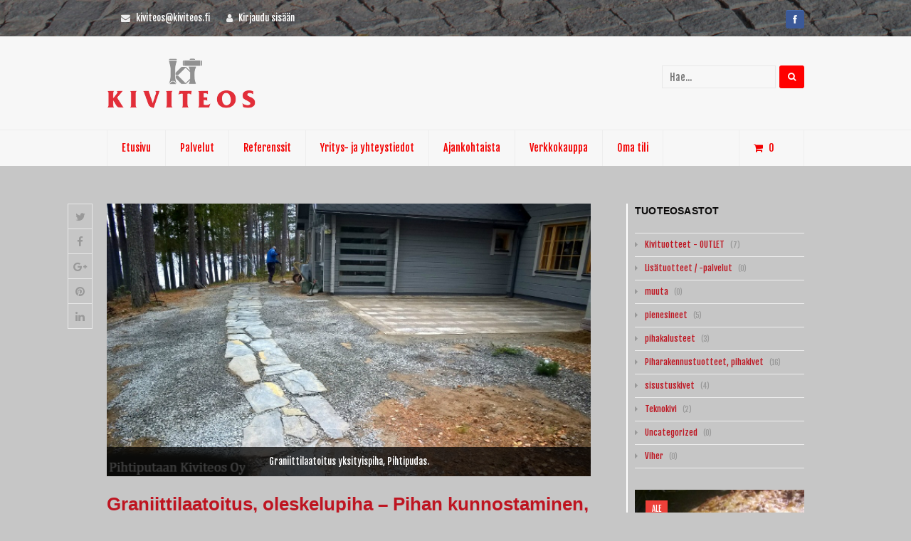

--- FILE ---
content_type: text/html; charset=UTF-8
request_url: https://www.kiviteos.fi/graniittilaatoitus-oleskelupiha/
body_size: 20790
content:
<!DOCTYPE html>
<html lang="fi" itemscope itemtype="http://schema.org/WebPage">
<head>
<meta charset="UTF-8">
<link rel="profile" href="http://gmpg.org/xfn/11">
<meta name='robots' content='index, follow, max-image-preview:large, max-snippet:-1, max-video-preview:-1' />
<meta name="viewport" content="width=device-width, initial-scale=1">
<meta name="generator" content="Total WordPress Theme 4.5.1" />
<meta http-equiv="X-UA-Compatible" content="IE=edge" />

	<!-- This site is optimized with the Yoast SEO plugin v26.7 - https://yoast.com/wordpress/plugins/seo/ -->
	<title>Graniittilaatoitus, oleskelupiha - Pihan kunnostaminen, osa 2 -</title>
	<meta name="description" content="Kesällä aloitetun piharemontin toinen vaihe. Vuorossa graniittilaatoitus ja vähän istutuksia oleskelupihalle. Yksityispiha Pihtiputaalla." />
	<link rel="canonical" href="https://www.kiviteos.fi/graniittilaatoitus-oleskelupiha/" />
	<meta property="og:locale" content="fi_FI" />
	<meta property="og:type" content="article" />
	<meta property="og:title" content="Graniittilaatoitus, oleskelupiha - Pihan kunnostaminen, osa 2 -" />
	<meta property="og:description" content="Kesällä aloitetun piharemontin toinen vaihe. Vuorossa graniittilaatoitus ja vähän istutuksia oleskelupihalle. Yksityispiha Pihtiputaalla." />
	<meta property="og:url" content="https://www.kiviteos.fi/graniittilaatoitus-oleskelupiha/" />
	<meta property="article:publisher" content="https://www.facebook.com/Kiviteos" />
	<meta property="article:published_time" content="2016-11-14T14:56:22+00:00" />
	<meta property="og:image" content="https://www.kiviteos.fi/wp-content/uploads/WP_20161014_15_58_17_Pro-640x360.jpg" />
	<meta property="og:image:width" content="640" />
	<meta property="og:image:height" content="360" />
	<meta property="og:image:type" content="image/jpeg" />
	<meta name="author" content="kiviteos" />
	<meta name="twitter:label1" content="Kirjoittanut" />
	<meta name="twitter:data1" content="kiviteos" />
	<meta name="twitter:label2" content="Arvioitu lukuaika" />
	<meta name="twitter:data2" content="1 minuutti" />
	<script type="application/ld+json" class="yoast-schema-graph">{"@context":"https://schema.org","@graph":[{"@type":"Article","@id":"https://www.kiviteos.fi/graniittilaatoitus-oleskelupiha/#article","isPartOf":{"@id":"https://www.kiviteos.fi/graniittilaatoitus-oleskelupiha/"},"author":{"name":"kiviteos","@id":"https://www.kiviteos.fi/#/schema/person/2000f96cefa8b17ae2a0dfdaefa17148"},"headline":"Graniittilaatoitus, oleskelupiha &#8211; Pihan kunnostaminen, osa 2","datePublished":"2016-11-14T14:56:22+00:00","mainEntityOfPage":{"@id":"https://www.kiviteos.fi/graniittilaatoitus-oleskelupiha/"},"wordCount":305,"commentCount":0,"image":{"@id":"https://www.kiviteos.fi/graniittilaatoitus-oleskelupiha/#primaryimage"},"thumbnailUrl":"https://www.kiviteos.fi/wp-content/uploads/WP_20161014_15_58_17_Pro-640x360.jpg","keywords":["graniittilaatta","hopealoimu","istutus","istutusalue","kasvillisuus","kiveys","kivilaatta","kivirakentaminen","kotitalousvähennys","laatoitus","laatta","liuskekivi","pihakiveys","pihan kunnostaminen","piharakentaminen","pihtiputaan liuskekivi","reunakivi","viherrakennus","viherrakentaminen"],"articleSection":["Kasvillisuus","Kivet","Kivirakentaminen","Kivituotteet","Viherrakentaminen"],"inLanguage":"fi","potentialAction":[{"@type":"CommentAction","name":"Comment","target":["https://www.kiviteos.fi/graniittilaatoitus-oleskelupiha/#respond"]}]},{"@type":"WebPage","@id":"https://www.kiviteos.fi/graniittilaatoitus-oleskelupiha/","url":"https://www.kiviteos.fi/graniittilaatoitus-oleskelupiha/","name":"Graniittilaatoitus, oleskelupiha - Pihan kunnostaminen, osa 2 -","isPartOf":{"@id":"https://www.kiviteos.fi/#website"},"primaryImageOfPage":{"@id":"https://www.kiviteos.fi/graniittilaatoitus-oleskelupiha/#primaryimage"},"image":{"@id":"https://www.kiviteos.fi/graniittilaatoitus-oleskelupiha/#primaryimage"},"thumbnailUrl":"https://www.kiviteos.fi/wp-content/uploads/WP_20161014_15_58_17_Pro-640x360.jpg","datePublished":"2016-11-14T14:56:22+00:00","author":{"@id":"https://www.kiviteos.fi/#/schema/person/2000f96cefa8b17ae2a0dfdaefa17148"},"description":"Kesällä aloitetun piharemontin toinen vaihe. Vuorossa graniittilaatoitus ja vähän istutuksia oleskelupihalle. Yksityispiha Pihtiputaalla.","breadcrumb":{"@id":"https://www.kiviteos.fi/graniittilaatoitus-oleskelupiha/#breadcrumb"},"inLanguage":"fi","potentialAction":[{"@type":"ReadAction","target":["https://www.kiviteos.fi/graniittilaatoitus-oleskelupiha/"]}]},{"@type":"ImageObject","inLanguage":"fi","@id":"https://www.kiviteos.fi/graniittilaatoitus-oleskelupiha/#primaryimage","url":"https://www.kiviteos.fi/wp-content/uploads/WP_20161014_15_58_17_Pro-640x360.jpg","contentUrl":"https://www.kiviteos.fi/wp-content/uploads/WP_20161014_15_58_17_Pro-640x360.jpg","width":640,"height":360,"caption":"Graniittilaatoitus yksityispiha, Pihtipudas."},{"@type":"BreadcrumbList","@id":"https://www.kiviteos.fi/graniittilaatoitus-oleskelupiha/#breadcrumb","itemListElement":[{"@type":"ListItem","position":1,"name":"Home","item":"https://www.kiviteos.fi/"},{"@type":"ListItem","position":2,"name":"Ajankohtaista","item":"https://www.kiviteos.fi/ajankohtaista/"},{"@type":"ListItem","position":3,"name":"Ajankohtaista","item":"https://www.kiviteos.fi/ajankohtaista/"},{"@type":"ListItem","position":4,"name":"Graniittilaatoitus, oleskelupiha &#8211; Pihan kunnostaminen, osa 2"}]},{"@type":"WebSite","@id":"https://www.kiviteos.fi/#website","url":"https://www.kiviteos.fi/","name":"","description":"","potentialAction":[{"@type":"SearchAction","target":{"@type":"EntryPoint","urlTemplate":"https://www.kiviteos.fi/?s={search_term_string}"},"query-input":{"@type":"PropertyValueSpecification","valueRequired":true,"valueName":"search_term_string"}}],"inLanguage":"fi"},{"@type":"Person","@id":"https://www.kiviteos.fi/#/schema/person/2000f96cefa8b17ae2a0dfdaefa17148","name":"kiviteos","image":{"@type":"ImageObject","inLanguage":"fi","@id":"https://www.kiviteos.fi/#/schema/person/image/","url":"https://secure.gravatar.com/avatar/d73bdc067d07040429ba288017d3cd913b310f811868804a30a4b70238f084a3?s=96&d=mm&r=g","contentUrl":"https://secure.gravatar.com/avatar/d73bdc067d07040429ba288017d3cd913b310f811868804a30a4b70238f084a3?s=96&d=mm&r=g","caption":"kiviteos"},"url":"https://www.kiviteos.fi/author/kiviteos/"}]}</script>
	<!-- / Yoast SEO plugin. -->


<link rel='dns-prefetch' href='//fonts.googleapis.com' />
<link rel="alternate" type="application/rss+xml" title=" &raquo; syöte" href="https://www.kiviteos.fi/feed/" />
<link rel="alternate" type="application/rss+xml" title=" &raquo; kommenttien syöte" href="https://www.kiviteos.fi/comments/feed/" />
<link rel="alternate" type="application/rss+xml" title=" &raquo; Graniittilaatoitus, oleskelupiha &#8211; Pihan kunnostaminen, osa 2 kommenttien syöte" href="https://www.kiviteos.fi/graniittilaatoitus-oleskelupiha/feed/" />
<link rel="alternate" title="oEmbed (JSON)" type="application/json+oembed" href="https://www.kiviteos.fi/wp-json/oembed/1.0/embed?url=https%3A%2F%2Fwww.kiviteos.fi%2Fgraniittilaatoitus-oleskelupiha%2F" />
<link rel="alternate" title="oEmbed (XML)" type="text/xml+oembed" href="https://www.kiviteos.fi/wp-json/oembed/1.0/embed?url=https%3A%2F%2Fwww.kiviteos.fi%2Fgraniittilaatoitus-oleskelupiha%2F&#038;format=xml" />
		<!-- This site uses the Google Analytics by MonsterInsights plugin v9.11.1 - Using Analytics tracking - https://www.monsterinsights.com/ -->
		<!-- Note: MonsterInsights is not currently configured on this site. The site owner needs to authenticate with Google Analytics in the MonsterInsights settings panel. -->
					<!-- No tracking code set -->
				<!-- / Google Analytics by MonsterInsights -->
		<style id='wp-img-auto-sizes-contain-inline-css' type='text/css'>
img:is([sizes=auto i],[sizes^="auto," i]){contain-intrinsic-size:3000px 1500px}
/*# sourceURL=wp-img-auto-sizes-contain-inline-css */
</style>
<link rel='stylesheet' id='js_composer_front-css' href='https://www.kiviteos.fi/wp-content/plugins/js_composer/assets/css/js_composer.min.css?ver=7.6' type='text/css' media='all' />
<link rel='stylesheet' id='titan-adminbar-styles-css' href='https://www.kiviteos.fi/wp-content/plugins/anti-spam/assets/css/admin-bar.css?ver=7.4.0' type='text/css' media='all' />
<link rel='stylesheet' id='finalTilesGallery_stylesheet-css' href='https://www.kiviteos.fi/wp-content/plugins/final-tiles-grid-gallery-lite/scripts/ftg.css?ver=3.6.10' type='text/css' media='all' />
<link rel='stylesheet' id='fontawesome_stylesheet-css' href='https://www.kiviteos.fi/wp-content/plugins/final-tiles-grid-gallery-lite/fonts/font-awesome/css/font-awesome.min.css?ver=6.9' type='text/css' media='all' />
<link rel='stylesheet' id='woocommerce-general-css' href='https://www.kiviteos.fi/wp-content/plugins/woocommerce/assets/css/woocommerce.css?ver=10.4.3' type='text/css' media='all' />
<style id='woocommerce-inline-inline-css' type='text/css'>
.woocommerce form .form-row .required { visibility: visible; }
/*# sourceURL=woocommerce-inline-inline-css */
</style>
<link rel='stylesheet' id='parent-style-css' href='https://www.kiviteos.fi/wp-content/themes/Total/style.css?ver=4.5.1' type='text/css' media='all' />
<link rel='stylesheet' id='wpex-style-css' href='https://www.kiviteos.fi/wp-content/themes/total-child-theme/style.css?ver=4.5.1' type='text/css' media='all' />
<link rel='stylesheet' id='wpex-google-font-fjalla-one-css' href='//fonts.googleapis.com/css?family=Fjalla+One:100,200,300,400,500,600,700,800,900,100i,200i,300i,400i,500i,600i,700i,800i,900i&#038;subset=latin' type='text/css' media='all' />
<link rel='stylesheet' id='wpex-woocommerce-css' href='https://www.kiviteos.fi/wp-content/themes/Total/assets/css/wpex-woocommerce.css?ver=4.5.1' type='text/css' media='all' />
<link rel='stylesheet' id='wpex-woocommerce-responsive-css' href='https://www.kiviteos.fi/wp-content/themes/Total/assets/css/wpex-woocommerce-responsive.css?ver=4.5.1' type='text/css' media='only screen and (max-width: 768px)' />
<link rel='stylesheet' id='wpex-visual-composer-css' href='https://www.kiviteos.fi/wp-content/themes/Total/assets/css/wpex-visual-composer.css?ver=4.5.1' type='text/css' media='all' />
<link rel='stylesheet' id='wpex-visual-composer-extend-css' href='https://www.kiviteos.fi/wp-content/themes/Total/assets/css/wpex-visual-composer-extend.css?ver=4.5.1' type='text/css' media='all' />
<link rel='stylesheet' id='js_composer_custom_css-css' href='//www.kiviteos.fi/wp-content/uploads/js_composer/custom.css?ver=7.6' type='text/css' media='all' />
<link rel='stylesheet' id='wpex-responsive-css' href='https://www.kiviteos.fi/wp-content/themes/Total/assets/css/wpex-responsive.css?ver=4.5.1' type='text/css' media='all' />
<script type="text/javascript" src="https://www.kiviteos.fi/wp-includes/js/jquery/jquery.min.js?ver=3.7.1" id="jquery-core-js"></script>
<script type="text/javascript" src="https://www.kiviteos.fi/wp-includes/js/jquery/jquery-migrate.min.js?ver=3.4.1" id="jquery-migrate-js"></script>
<script type="text/javascript" src="https://www.kiviteos.fi/wp-content/plugins/woocommerce/assets/js/jquery-blockui/jquery.blockUI.min.js?ver=2.7.0-wc.10.4.3" id="wc-jquery-blockui-js" data-wp-strategy="defer"></script>
<script type="text/javascript" id="wc-add-to-cart-js-extra">
/* <![CDATA[ */
var wc_add_to_cart_params = {"ajax_url":"/wp-admin/admin-ajax.php","wc_ajax_url":"/?wc-ajax=%%endpoint%%","i18n_view_cart":"N\u00e4yt\u00e4 ostoskori","cart_url":"https://www.kiviteos.fi/ostoskori/","is_cart":"","cart_redirect_after_add":"no"};
//# sourceURL=wc-add-to-cart-js-extra
/* ]]> */
</script>
<script type="text/javascript" src="https://www.kiviteos.fi/wp-content/plugins/woocommerce/assets/js/frontend/add-to-cart.min.js?ver=10.4.3" id="wc-add-to-cart-js" data-wp-strategy="defer"></script>
<script type="text/javascript" src="https://www.kiviteos.fi/wp-content/plugins/woocommerce/assets/js/js-cookie/js.cookie.min.js?ver=2.1.4-wc.10.4.3" id="wc-js-cookie-js" defer="defer" data-wp-strategy="defer"></script>
<script type="text/javascript" id="woocommerce-js-extra">
/* <![CDATA[ */
var woocommerce_params = {"ajax_url":"/wp-admin/admin-ajax.php","wc_ajax_url":"/?wc-ajax=%%endpoint%%","i18n_password_show":"N\u00e4yt\u00e4 salasana","i18n_password_hide":"Piilota salasana"};
//# sourceURL=woocommerce-js-extra
/* ]]> */
</script>
<script type="text/javascript" src="https://www.kiviteos.fi/wp-content/plugins/woocommerce/assets/js/frontend/woocommerce.min.js?ver=10.4.3" id="woocommerce-js" defer="defer" data-wp-strategy="defer"></script>
<script type="text/javascript" src="https://www.kiviteos.fi/wp-content/plugins/js_composer/assets/js/vendors/woocommerce-add-to-cart.js?ver=7.6" id="vc_woocommerce-add-to-cart-js-js"></script>
<script></script><link rel="https://api.w.org/" href="https://www.kiviteos.fi/wp-json/" /><link rel="alternate" title="JSON" type="application/json" href="https://www.kiviteos.fi/wp-json/wp/v2/posts/2291" /><link rel="EditURI" type="application/rsd+xml" title="RSD" href="https://www.kiviteos.fi/xmlrpc.php?rsd" />
<meta name="generator" content="WordPress 6.9" />
<meta name="generator" content="WooCommerce 10.4.3" />
<link rel='shortlink' href='https://www.kiviteos.fi/?p=2291' />
<style>.sfp-container.sfp-responsive-like-box .fb-like-box,.sfp-container.sfp-responsive-like-box .fb-like-box span,.sfp-container.sfp-responsive-like-box .fb-like-box span iframe[style] { width: 100% !important; }</style><style type='text/css' id='Responsive_Column_Widgets_1.2.7' >
            .responsive_column_widgets_box .widget {
                padding: 4px;
                width: auto;
                height: auto;
            }

            .responsive_column_widgets_column_hide {
                display: none !important;
            }
            
            /* REMOVE MARGINS AS ALL GO FULL WIDTH AT 240 PIXELS */
            @media only screen and (max-width: 240px) {
                .responsive_column_widgets_column { 
                    margin: 1% 0 1% 0;
                }
            }
            
            /*  GROUPING  ============================================================================= */
            .responsive_column_widgets_box:before,
            .responsive_column_widgets_box:after {
                content: '';
                display: table;
            }
            .responsive_column_widgets_box:after {
                clear:both;
            }
            .responsive_column_widgets_box {
                float: none;
                width: 100%;        
                margin-left: auto;
                margin-right: auto;
                zoom:1; /* For IE 6/7 (trigger hasLayout) */
            }

            /* GRID COLUMN SETUP  */
            .responsive_column_widgets_column {
                display: block;
                float: left;
                margin: 1% 0 1% 1.6%;                
            }     
            
            /* all browsers except IE6 and lower */
            .responsive_column_widgets_column:first-child { 
                margin-left: 0; 
            }
            
            /* 
             * Remove the left margin of the first column. This should be done after all setting margins of columns for IE8. 
             * If declared earlier and there is a rule setting left margin of first columns, then it takes effect instead in IE8.
             */
            .responsive_column_widgets_column_1 {
                margin-left: 0px;
                clear: left;
            }            
            
            /*  GRID  ============================================================================= */
            .element_of_1 { width: 100%; }
            .element_of_2 { width: 49.2%; }
            .element_of_3 { width: 32.2%; }
            .element_of_4 { width: 23.8%; }
            .element_of_5 { width: 18.72%; }
            .element_of_6 { width: 15.33%; }
            .element_of_7 { width: 12.91%; }
            .element_of_8 { width: 11.1%; }
            .element_of_9 { width: 9.68%; }
            .element_of_10 { width: 8.56%; }
            .element_of_11 { width: 7.63%; }
            .element_of_12 { width: 6.86%; }
            
            /*  GRID for Col-spans ============================================================================= */
             .element_2_of_2 { width: 100%; }
 .element_2_of_3 { width: 66%; }
 .element_3_of_3 { width: 100%; }
 .element_2_of_4 { width: 49.2%; }
 .element_3_of_4 { width: 74.6%; }
 .element_4_of_4 { width: 100%; }
 .element_2_of_5 { width: 39.04%; }
 .element_3_of_5 { width: 59.36%; }
 .element_4_of_5 { width: 79.68%; }
 .element_5_of_5 { width: 100%; }
 .element_2_of_6 { width: 32.26%; }
 .element_3_of_6 { width: 49.19%; }
 .element_4_of_6 { width: 66.12%; }
 .element_5_of_6 { width: 83.05%; }
 .element_6_of_6 { width: 100%; }
 .element_2_of_7 { width: 27.42%; }
 .element_3_of_7 { width: 41.93%; }
 .element_4_of_7 { width: 56.44%; }
 .element_5_of_7 { width: 70.95%; }
 .element_6_of_7 { width: 85.46%; }
 .element_7_of_7 { width: 100%; }
 .element_2_of_8 { width: 23.8%; }
 .element_3_of_8 { width: 36.5%; }
 .element_4_of_8 { width: 49.2%; }
 .element_5_of_8 { width: 61.9%; }
 .element_6_of_8 { width: 74.6%; }
 .element_7_of_8 { width: 87.3%; }
 .element_8_of_8 { width: 100%; }
 .element_2_of_9 { width: 20.96%; }
 .element_3_of_9 { width: 32.24%; }
 .element_4_of_9 { width: 43.52%; }
 .element_5_of_9 { width: 54.8%; }
 .element_6_of_9 { width: 66.08%; }
 .element_7_of_9 { width: 77.36%; }
 .element_8_of_9 { width: 88.64%; }
 .element_9_of_9 { width: 100%; }
 .element_2_of_10 { width: 18.72%; }
 .element_3_of_10 { width: 28.88%; }
 .element_4_of_10 { width: 39.04%; }
 .element_5_of_10 { width: 49.2%; }
 .element_6_of_10 { width: 59.36%; }
 .element_7_of_10 { width: 69.52%; }
 .element_8_of_10 { width: 79.68%; }
 .element_9_of_10 { width: 89.84%; }
 .element_10_of_10 { width: 100%; }
 .element_2_of_11 { width: 16.86%; }
 .element_3_of_11 { width: 26.09%; }
 .element_4_of_11 { width: 35.32%; }
 .element_5_of_11 { width: 44.55%; }
 .element_6_of_11 { width: 53.78%; }
 .element_7_of_11 { width: 63.01%; }
 .element_8_of_11 { width: 72.24%; }
 .element_9_of_11 { width: 81.47%; }
 .element_10_of_11 { width: 90.7%; }
 .element_11_of_11 { width: 100%; }
 .element_2_of_12 { width: 15.32%; }
 .element_3_of_12 { width: 23.78%; }
 .element_4_of_12 { width: 32.24%; }
 .element_5_of_12 { width: 40.7%; }
 .element_6_of_12 { width: 49.16%; }
 .element_7_of_12 { width: 57.62%; }
 .element_8_of_12 { width: 66.08%; }
 .element_9_of_12 { width: 74.54%; }
 .element_10_of_12 { width: 83%; }
 .element_11_of_12 { width: 91.46%; }
 .element_12_of_12 { width: 100%; }
            
            /* Responsive Column Widget Box Widget */
            .widget_box_widget .responsive_column_widgets_box {
                margin-top: 0px;
            }
            .responsive_column_widgets_column.widget_box_widget { 
                margin-top: 0px;
                margin-left: 0px;
            }
            
            /* Twenty Thirteen support */
            .site-main .responsive_column_widgets_box.widget-area {
                width: 100%;
                margin-right: auto;
                float: none;
            }
            .widget_box_widget div.widget {
                background:none;
            }            
            
            /* Twenty Fourteen Support */
            .responsive_column_widgets_box.content-sidebar {
                padding: 0;
            }
        </style>
<style type="text/css" id="style_custom_responsive_column_widgets_83c3fa2a7e0291cfb4fc287ad856e660">.responsive_column_widgets { display: inline-block; width: 100%; }</style>
<style type='text/css' class='style_responsive_column_widgets_83c3fa2a7e0291cfb4fc287ad856e660'>@media only screen and (min-width: 1px) and (max-width: 600px) {
.responsive_column_widgets .responsive_column_widgets_column {                
                margin-left: 1.6%;
            }
 .responsive_column_widgets .responsive_column_widgets_column_600_element_of_1 { width:100%; clear: left; margin: 1% 0 1% 0; display: block; float:left; } 
 .responsive_column_widgets .responsive_column_widgets_column_600_element_of_2 { width:49.2%; display: block; float:left; } 
 .responsive_column_widgets .responsive_column_widgets_column_600_element_of_3 { width:32.2%; display: block; float:left; } 
 .responsive_column_widgets .responsive_column_widgets_column_600_element_of_4 { width:23.8%; display: block; float:left; } 
 .responsive_column_widgets .responsive_column_widgets_column_600_element_of_5 { width:18.72%; display: block; float:left; } 
 .responsive_column_widgets .responsive_column_widgets_column_600_element_of_6 { width:15.33%; display: block; float:left; } 
 .responsive_column_widgets .responsive_column_widgets_column_600_element_of_7 { width:12.91%; display: block; float:left; } 
 .responsive_column_widgets .responsive_column_widgets_column_600_element_of_8 { width:11.1%; display: block; float:left; } 
 .responsive_column_widgets .responsive_column_widgets_column_600_element_of_9 { width:9.68%; display: block; float:left; } 
 .responsive_column_widgets .responsive_column_widgets_column_600_element_of_10 { width:8.56%; display: block; float:left; } 
 .responsive_column_widgets .responsive_column_widgets_column_600_element_of_11 { width:7.63%; display: block; float:left; } 
 .responsive_column_widgets .responsive_column_widgets_column_600_element_of_12 { width:6.86%; display: block; float:left; } 
 .responsive_column_widgets .responsive_column_widgets_column_600_element_2_of_2 { width: 100%; }
 .responsive_column_widgets .responsive_column_widgets_column_600_element_2_of_3 { width: 66%; }
 .responsive_column_widgets .responsive_column_widgets_column_600_element_3_of_3 { width: 100%; }
 .responsive_column_widgets .responsive_column_widgets_column_600_element_2_of_4 { width: 49.2%; }
 .responsive_column_widgets .responsive_column_widgets_column_600_element_3_of_4 { width: 74.6%; }
 .responsive_column_widgets .responsive_column_widgets_column_600_element_4_of_4 { width: 100%; }
 .responsive_column_widgets .responsive_column_widgets_column_600_element_2_of_5 { width: 39.04%; }
 .responsive_column_widgets .responsive_column_widgets_column_600_element_3_of_5 { width: 59.36%; }
 .responsive_column_widgets .responsive_column_widgets_column_600_element_4_of_5 { width: 79.68%; }
 .responsive_column_widgets .responsive_column_widgets_column_600_element_5_of_5 { width: 100%; }
 .responsive_column_widgets .responsive_column_widgets_column_600_element_2_of_6 { width: 32.26%; }
 .responsive_column_widgets .responsive_column_widgets_column_600_element_3_of_6 { width: 49.19%; }
 .responsive_column_widgets .responsive_column_widgets_column_600_element_4_of_6 { width: 66.12%; }
 .responsive_column_widgets .responsive_column_widgets_column_600_element_5_of_6 { width: 83.05%; }
 .responsive_column_widgets .responsive_column_widgets_column_600_element_6_of_6 { width: 100%; }
 .responsive_column_widgets .responsive_column_widgets_column_600_element_2_of_7 { width: 27.42%; }
 .responsive_column_widgets .responsive_column_widgets_column_600_element_3_of_7 { width: 41.93%; }
 .responsive_column_widgets .responsive_column_widgets_column_600_element_4_of_7 { width: 56.44%; }
 .responsive_column_widgets .responsive_column_widgets_column_600_element_5_of_7 { width: 70.95%; }
 .responsive_column_widgets .responsive_column_widgets_column_600_element_6_of_7 { width: 85.46%; }
 .responsive_column_widgets .responsive_column_widgets_column_600_element_7_of_7 { width: 100%; }
 .responsive_column_widgets .responsive_column_widgets_column_600_element_2_of_8 { width: 23.8%; }
 .responsive_column_widgets .responsive_column_widgets_column_600_element_3_of_8 { width: 36.5%; }
 .responsive_column_widgets .responsive_column_widgets_column_600_element_4_of_8 { width: 49.2%; }
 .responsive_column_widgets .responsive_column_widgets_column_600_element_5_of_8 { width: 61.9%; }
 .responsive_column_widgets .responsive_column_widgets_column_600_element_6_of_8 { width: 74.6%; }
 .responsive_column_widgets .responsive_column_widgets_column_600_element_7_of_8 { width: 87.3%; }
 .responsive_column_widgets .responsive_column_widgets_column_600_element_8_of_8 { width: 100%; }
 .responsive_column_widgets .responsive_column_widgets_column_600_element_2_of_9 { width: 20.96%; }
 .responsive_column_widgets .responsive_column_widgets_column_600_element_3_of_9 { width: 32.24%; }
 .responsive_column_widgets .responsive_column_widgets_column_600_element_4_of_9 { width: 43.52%; }
 .responsive_column_widgets .responsive_column_widgets_column_600_element_5_of_9 { width: 54.8%; }
 .responsive_column_widgets .responsive_column_widgets_column_600_element_6_of_9 { width: 66.08%; }
 .responsive_column_widgets .responsive_column_widgets_column_600_element_7_of_9 { width: 77.36%; }
 .responsive_column_widgets .responsive_column_widgets_column_600_element_8_of_9 { width: 88.64%; }
 .responsive_column_widgets .responsive_column_widgets_column_600_element_9_of_9 { width: 100%; }
 .responsive_column_widgets .responsive_column_widgets_column_600_element_2_of_10 { width: 18.72%; }
 .responsive_column_widgets .responsive_column_widgets_column_600_element_3_of_10 { width: 28.88%; }
 .responsive_column_widgets .responsive_column_widgets_column_600_element_4_of_10 { width: 39.04%; }
 .responsive_column_widgets .responsive_column_widgets_column_600_element_5_of_10 { width: 49.2%; }
 .responsive_column_widgets .responsive_column_widgets_column_600_element_6_of_10 { width: 59.36%; }
 .responsive_column_widgets .responsive_column_widgets_column_600_element_7_of_10 { width: 69.52%; }
 .responsive_column_widgets .responsive_column_widgets_column_600_element_8_of_10 { width: 79.68%; }
 .responsive_column_widgets .responsive_column_widgets_column_600_element_9_of_10 { width: 89.84%; }
 .responsive_column_widgets .responsive_column_widgets_column_600_element_10_of_10 { width: 100%; }
 .responsive_column_widgets .responsive_column_widgets_column_600_element_2_of_11 { width: 16.86%; }
 .responsive_column_widgets .responsive_column_widgets_column_600_element_3_of_11 { width: 26.09%; }
 .responsive_column_widgets .responsive_column_widgets_column_600_element_4_of_11 { width: 35.32%; }
 .responsive_column_widgets .responsive_column_widgets_column_600_element_5_of_11 { width: 44.55%; }
 .responsive_column_widgets .responsive_column_widgets_column_600_element_6_of_11 { width: 53.78%; }
 .responsive_column_widgets .responsive_column_widgets_column_600_element_7_of_11 { width: 63.01%; }
 .responsive_column_widgets .responsive_column_widgets_column_600_element_8_of_11 { width: 72.24%; }
 .responsive_column_widgets .responsive_column_widgets_column_600_element_9_of_11 { width: 81.47%; }
 .responsive_column_widgets .responsive_column_widgets_column_600_element_10_of_11 { width: 90.7%; }
 .responsive_column_widgets .responsive_column_widgets_column_600_element_11_of_11 { width: 100%; }
 .responsive_column_widgets .responsive_column_widgets_column_600_element_2_of_12 { width: 15.32%; }
 .responsive_column_widgets .responsive_column_widgets_column_600_element_3_of_12 { width: 23.78%; }
 .responsive_column_widgets .responsive_column_widgets_column_600_element_4_of_12 { width: 32.24%; }
 .responsive_column_widgets .responsive_column_widgets_column_600_element_5_of_12 { width: 40.7%; }
 .responsive_column_widgets .responsive_column_widgets_column_600_element_6_of_12 { width: 49.16%; }
 .responsive_column_widgets .responsive_column_widgets_column_600_element_7_of_12 { width: 57.62%; }
 .responsive_column_widgets .responsive_column_widgets_column_600_element_8_of_12 { width: 66.08%; }
 .responsive_column_widgets .responsive_column_widgets_column_600_element_9_of_12 { width: 74.54%; }
 .responsive_column_widgets .responsive_column_widgets_column_600_element_10_of_12 { width: 83%; }
 .responsive_column_widgets .responsive_column_widgets_column_600_element_11_of_12 { width: 91.46%; }
 .responsive_column_widgets .responsive_column_widgets_column_600_element_12_of_12 { width: 100%; }
 .responsive_column_widgets .responsive_column_widgets_column_600_1 { 
                    clear: left; 
                    margin-left: 0px; 
                } 
                
 .responsive_column_widgets .responsive_column_widgets_column_600_hide { display: none; } 
}
@media only screen and (min-width: 602px) {
            .responsive_column_widgets .responsive_column_widgets_column.responsive_column_widgets_column_1 {
                margin-left: 0px;
            }
        }
</style><!-- Retina Logo --><script type="text/javascript">jQuery(function($){if ( window.devicePixelRatio >= 2 ) {$("#site-logo img.logo-img").attr("src","https://www.kiviteos.fi/wp-content/uploads/kiviteos-retina-logo.png" ).css("max-height","140px");}});</script><link rel="icon" href="https://www.kiviteos.fi/wp-content/uploads/kiviteos-favicon.png" sizes="32x32"><link rel="shortcut icon" href="https://www.kiviteos.fi/wp-content/uploads/kiviteos-favicon.png"><link rel="apple-touch-icon" href="https://www.kiviteos.fi/wp-content/uploads/kiviteos-apple-iphone-icon.png" sizes="57x57" ><link rel="apple-touch-icon" href="https://www.kiviteos.fi/wp-content/uploads/kiviteos-apple-ipad-icon.png" sizes="76x76" ><link rel="apple-touch-icon" href="https://www.kiviteos.fi/wp-content/uploads/kiviteos-iphone-retina-icon.png" sizes="120x120"><link rel="apple-touch-icon" href="https://www.kiviteos.fi/wp-content/uploads/kiviteos-apple-ipad-retina-icon.png" sizes="114x114">	<noscript><style>.woocommerce-product-gallery{ opacity: 1 !important; }</style></noscript>
	<meta name="generator" content="Powered by WPBakery Page Builder - drag and drop page builder for WordPress."/>
<noscript><style type="text/css">body .wpex-vc-row-stretched, body .vc_row-o-full-height { visibility: visible; }</style></noscript>		<style type="text/css" id="wp-custom-css">
			.social-style-colored-icons a img{height:40px;top:5px;position:relative}.woocommerce-error,.woocommerce-info,.woocommerce-message{position:relative;padding:10px 15px;height:auto;margin:0 0 30px !important;box-sizing:border-box;background:none repeat scroll 0 0 #333;border:1px solid #}h1,h2{color:#F00}h3{color:#ff0000}body.theme-base .entry strong{color:#FFF}#sidebar .widget-title{margin:0 0 20px;font-size:14px;font-weight:600;color:#ff0000}#commentform #submit,.theme-button,.woocommerce .button,.wpcf7 #current-shop-items-overlay.wpcf7-submit.theme-button .buttons a,button,input[type="submit"]{background:none repeat scroll 0 0 #ff0000;height:36px;line-height:36px;padding:0 12px;margin:0;display:inline-block;font-size:13px;font-weight:700;color:#FFF;cursor:pointer;outline:0 none;border:medium none}.page-header{margin:0 0 0;padding:10px 0;position:relative;background:none repeat scroll 0 0 #F7F7F7;border-top:1px solid #E4E4E4;border-bottom:1px solid #E4E4E4;visibility:hidden}#site-navigation .dropdown-menu >.current-menu-item >a,#site-navigation .dropdown-menu >.current-menu-item >a:hover{font-weight:800}body h1 a,body h2 a,body h3 a,body h4 a,body h5 a,body h6 a{color:#be1521}.woocommerce-result-count{display:none}.etusivun-tuotteet{width:300%}.product-entry-style-two .product-entry-details{margin:2px 0 0}.product-entry-details{background:transparent;border-style:none}ul.products li.product .price{font-size:12px;display:inline-block;height:36px;line-height:37px;padding:0 0;margin-right:-3px;margin-bottom:10px;border:medium none;position:relative;background:none repeat scroll 0 0 #7EAD42;color:#FFF;width:36%}#footer-callout .theme-button{background:#7EAD42;height:65px !important;padding:0 20px !important}#footer-callout .theme-button:hover{background:#5E9C0E}#footer-callout-wrap{background-image:url('https://www.kiviteos.fi/wp-content/uploads/Kiviteos-tausta1.jpg');background-repeat:no-repeat;background-position:right top;background-size:100%;padding:30px 0;border-top:0 solid #ddd}#top-bar-wrap,#top-bar-content strong{background-image:url('https://www.kiviteos.fi/wp-content/uploads/Kiviteos-tausta3.jpg');background-repeat:no-repeat;background-position:right top;background-size:100%}#footer-callout{color:rgba(255,255,255,1);text-shadow:2px 3px 1px #000,4px 3px 2px #080707;font-size:23px}div.pp_default .pp_description{font-size:11px;font-weight:700;line-height:14px;margin:5px 50px 5px 0;color:#c00000 !important}.etusivun-palkki{width:100% !important}#sidebar{font-size:12px;border-left:2px solid #fff;padding-left:10px}#footer-callout-wrap{background-image:url('https://www.kiviteos.fi/wp-content/uploads/Kiviteos-tausta1.jpg');background-repeat:repeat;background-position:right top;background-size:100% auto;padding:30px 0;border-top:0 solid #DDD}		</style>
		<style id="sccss">#site-navigation .dropdown-menu > li > a { 
    color: #FF7000; 
}
    
#site-navigation .dropdown-menu > .current-menu-item > a, #site-navigation .dropdown-menu > .current-menu-item > a:hover { 
    color: #FF7000; 
}

#site-navigation .dropdown-menu > li > a:hover, #site-navigation .dropdown-menu > li.sfHover > a { 
    color: #f30000; 
}

.product-entry-title a {
    color: #FFF;
}

.sku_wrapper span {
    color: #999;
}

.sku_wrapper {
    color: #DDD;
}

div.product .woocommerce-tabs ul.tabs li.active a {
    color: #DDD;
    border-bottom: 2px solid #C00000;
}

div.product .woocommerce-tabs ul.tabs li a:hover {
    color: #999;
}

body a, h1 a:hover, h2 a:hover, h3 a:hover, h4 a:hover, h5 a:hover, h6 a:hover {
    color: #F00;
}

#site-navigation .dropdown-menu ul > li > a:hover {
color: #f30000;
}

#site-navigation .dropdown-menu ul > li > a {
color: #ff7000;
}

.related-post-excerpt {
    font-size: 12px;
    color: #000;
}

.wp-caption p.wp-caption-text {
    font-size: 0.875em;
    padding: 10px 0px 0px;
    margin: 0px;
    text-align: center;
    color: #000;
}

#customer_details label {
    font-weight: 600;
    color: #DDD;
}

#customer_details #order_comments_field label {
    color: #DDD;
}

#payment ul.payment_methods {
    color: #000;
}

.showcoupon {
    color: #DDD;
}
.navbar-style-two li.woo-menu-icon {
position: absolute;
right: 0;
border-left: 0px solid #FFF;
width: 97px;
}

#payment .terms {
    padding: 0px;
    text-align: right;
}

form .form-row label.checkbox {
    color: #000;
}

#footer-callout .theme-button {
height: 65px !important;
padding: 13px 20px 0px 15px !important;
line-height: 65px;
}
.sidebar-box {
    margin-left: 10px;
}
.theme-button:hover, #current-shop-items-overlay:hover {
    background: none repeat scroll 0% 0% #FFF;
}
#customer_details {
    padding-right: 10px;
}
#store-route-map {
    margin-left: 30px;
    height: 400px;
    width: 400px;
}
#order_review {
    padding-top: 10px;
}
.cart-collaterals .shipping_calculator .button {
    padding: 0em 1.2em !important;
}
.shipping-calculator-form {
    padding-bottom: 10px;
}
.entry iframe, .entry embed {
    display: none !important;
}
form .form-row select {
visibility:hidden;
}
.woocommerce ul#shipping_method li {
    color: #FFF;
}
.woocommerce table.shop_table td small {
    color: #FFF;
}
.showcoupon {
    color: #F30000 !important;
}
.woocommerce #respond input#submit, .woocommerce a.button, .woocommerce button.button, .woocommerce input.button, .woocommerce ul.products li.product .added_to_cart, .woocommerce #respond input#submit.alt, .woocommerce a.button.alt, .woocommerce button.button.alt, .woocommerce input.button.alt {
    background-color: #F30000;
}
.woocommerce #respond input#submit:hover, .woocommerce a.button:hover, .woocommerce button.button:hover, .woocommerce input.button:hover, .woocommerce ul.products li.product .added_to_cart:hover, .woocommerce #respond input#submit.alt:hover, .woocommerce a.button.alt:hover, .woocommerce button.button.alt:hover, .woocommerce input.button.alt:hover {
    background-color: #F30000;
}
#footer-bottom > .container {
    padding-top: 15px;
    padding-bottom: 0px;
}
.woocommerce ul.products li.product .button {
    padding: 12px 10px 0px 10px !important;
    width: 100%;
}
.woocommerce ul.products li.product .price {
    margin: 10px 0px 0px;
    padding: 0px 10px 0px 10px !important;
    width: 100%;
}
.woocommerce ul.products li.product .price .amount {
    color: #FFF !important;
    font-weight: 500 !important;
    font-size: 14px;
}
.woocommerce ul.products li.product h3, .woocommerce ul.products li.product h3 mark {
    color: #F30000;
}
.woocommerce ul.products li.product h3:hover, .woocommerce ul.products li.product h3:hover mark {
    color: #FFF;
}
.footer-widget .widget-title {
    color: #F30000;
}
body #site-navigation-wrap.nav-dropdown-top-border .dropdown-menu > li > ul {
    border-top-color: #F30000;
}
.woocommerce-cart .cart-collaterals .cart_totals table tr:first-child td, .woocommerce-cart .cart-collaterals .cart_totals table tr:first-child th {
    color: #FFF;
}
.woocommerce-cart .cart-collaterals .cart_totals table th {
    color: #FFF;
}
.woocommerce-cart .cart-collaterals .cart_totals table small {
    color: #FFF;
}
.woocommerce-cart .cart-collaterals .cart_totals p small {
    color: #FFF;
}
#calc_shipping_country_field, #calc_shipping_state_field {
  display:none !important;
}
.woocommerce table.shop_attributes th {
    color: #999;
}
.woocommerce div.product .product_title {
    color: #FFF;
}
.woocommerce div.product form.cart .variations label {
    color: #CCC;
}
.woocommerce div.product .woocommerce-tabs ul.tabs li a {
    color: #FFF;
}
.woocommerce div.product .woocommerce-tabs ul.tabs li.active a {
    color: #F30000;
}
.woocommerce div.product .woocommerce-tabs ul.tabs li.active a {
    color: #FF7000;
}
.product_meta .posted_in, .product_meta .tagged_as {
    color: #FFF;
}
.woocommerce div.product form.cart .variations .reset_variations:hover {
    color: #FFF;
}
.woocommerce div.product .woocommerce-tabs ul.tabs li a:hover {
    color: #FF7000;
}
.woocommerce div.product .woocommerce-tabs ul.tabs li.active a {
    border-bottom-color: #FFF;
}
.social-share-buttons.position-vertical {
    left: -40px;
}
.single-post-title {
    color: #FFF;
}
.wpb_single_image_caption {
    position: relative;
    bottom: 0px;
    float: left;
}
.theme-heading {
    color: #FFF;
}
.entry-title a {
    color: #FFF;
}
h2 a:hover, .entry-title a:hover {
  color: #FF7000;
}
.meta a:hover {
    color: #FFF;
}
.woocommerce .woocommerce-result-count {
    color: #EEE;
}
.woocommerce address {
    text-align: left;
}
#shipping_state_field {
  display:none !important;
}
#shipping_country_field label {
  padding-right:5px;
}
#billing_state_field {
  display:none !important;
}
#billing_country_field label {
  padding-right:5px;
}
#header-two-search-submit {
  background: #F00;
}
.woocommerce ul.products li.product .price {
    color: #FFF;
}
#site-navigation .dropdown-menu a {
    font-size: 14px !important;
}
body p, h1 a:hover, h2 a:hover, h3 a:hover, h4 a:hover, h5 a:hover, h6 a:hover {
    color: #0C0B0B !important;
}
.woocommerce ul.products li.product .button {
    color: #FFF !important;
}
#sidebar .widget-title {
    color: #0C0B0B !important;
  text-transform: uppercase;
letter-spacing: 0.2px;
}
.ezcol-one-half {
    color: #000;
}
.ezcol-one-third {
    color: #000;
}
#footer p {
    color: #FFF !important;
}
#footer-bottom p {
    color: #FFF !important;
}
strong {
    text-transform: uppercase !important;
}
article, aside, details, figcaption, figure, footer, header, main, nav, section {
    color: #000;
}
.entry-title a {
    color: #000;
    font-weight: 600;
    letter-spacing: -0.7px;
}
.ezcol-one-half a, .ezcol-last a, .sidebar-box a, h1, h2, h3, h4, h5, h6, .theme-heading, .heading-typography, .widget-title, .wpex-widget-recent-posts-title, .comment-reply-title {
color:#BE1521 !important;
}
.footer-widget .widget-title, #footer a, #footer-bottom a {
    color: #FF7000 !important;
}
.wpb_content_element a {
  color:#BE1521;
}
.woocommerce a.button {
  background-color:#BE1521 !important;
}
.woocommerce ul.products li.product .button {
    font-size: 16px;
    text-transform: uppercase;
}
.entry-content a {
  color:#BE1521 !important;
}
.theme-button, input[type="submit"] {
  background-color:#BE1521 !important;
}
.theme-button {
  font-weight: 500 !important;
}
.woocommerce-cart .cart-collaterals .cart_totals table tr:first-child td, .woocommerce-cart .cart-collaterals .cart_totals table tr:first-child th {
    color: #333;
}
.woocommerce .cart-collaterals h2 {
    background: transparent;
}
.woocommerce-cart .cart-collaterals .cart_totals table th {
    color: #333;
}
.woocommerce-cart .cart-collaterals .cart_totals table small {
    color: #000;
}
.woocommerce-cart .cart-collaterals .cart_totals p small {
    color: #000 !important;
    font-size: 14px;
}
.woocommerce a.button.alt, .woocommerce a.button {
  color: #FFF !important;
}
.woocommerce .woocommerce-checkout #customer_details p.form-row label {
    color: #333 !important;
    font-weight: 500;
}
.woocommerce table.shop_table td small {
    color: #333 !important;
}
#customer_details label {
  color:#BE1521 !important;
}
strong {
    letter-spacing: 1.4px !important;
}
.navbar-style-two li.woo-menu-icon {
    right: -5px !important;
    border-right: none;
}
.product_meta span, .product_meta .posted_in, .product_meta .tagged_as {
    color: #333;
}
.woocommerce div.product div.summary .single_add_to_cart_button {
    margin-top: 10px;
}
.woocommerce div.product form.cart .variations label {
    color: #333;
    text-transform: capitalize;
}
.social-style-colored-icons img {
    height: 26px !important;
    top: -2px !important;
}

.final-tiles-gallery .loading-bar { height: 0px!important; }

element.style { left: 0px; top: 0px; position: absolute; width: 150.3px; height: 112.5px; display: block; transform: scale(1); } #content .wpb_alert p:last-child, #content .wpb_text_column :last-child, #content .wpb_text_column p:last-child, .vc_message_box>p:last-child, .wpb_alert p:last-child, .wpb_text_column :last-child, .wpb_text_column p:last-child { margin-bottom: 0; } 

.tile .tile-inner:before { background-color: rgba(0, 0, 0, 0)!important; }



.js .tmce-active .wp-editor-area, textarea#content, .wp-editor-area, textarea { color:#444!important; }
textarea { color: #444!important; }

.js .tmce-active .wp-editor-area {
    color: #222!important;
}</style><noscript><style> .wpb_animate_when_almost_visible { opacity: 1; }</style></noscript><style type="text/css" data-type="wpex-css" id="wpex-css">/*TYPOGRAPHY*/body{font-family:"Fjalla One";font-weight:200;font-size:14px;color:#eeeeee;letter-spacing:0}#site-navigation .dropdown-menu a{font-family:"Fjalla One";font-weight:400;font-size:15px}.blog-entry-title.entry-title,.blog-entry-title.entry-title a,.blog-entry-title.entry-title a:hover{color:#be1521}body .single-post-title{color:#be1521}h1,h2,h3,h4,h5,h6,.theme-heading,.page-header-title,.heading-typography,.widget-title,.wpex-widget-recent-posts-title,.comment-reply-title,.vcex-heading,.entry-title,.sidebar-box .widget-title,.search-entry h2{font-family:"Arial";font-weight:700}.entry h2{color:#be1521}.entry h3{color:#be1521}/*ADVANCED STYLING CSS*/.is-sticky #site-header{border-color:transparent}/*CUSTOMIZER STYLING*/@media only screen and (min-width:960px){.content-area{width:680px}}@media only screen and (min-width:960px){.content-area{max-width:680px}}@media only screen and (min-width:960px){#sidebar{width:250px}}@media only screen and (min-width:960px){#sidebar{max-width:250px}}@media only screen and (min-width:960px) and (max-width:1280px){.full-width-main-layout .container,.full-width-main-layout .vc_row-fluid.container,.boxed-main-layout #wrap{width:980px}}@media only screen and (min-width:960px) and (max-width:1280px){.full-width-main-layout .container,.full-width-main-layout .vc_row-fluid.container,.boxed-main-layout #wrap{max-width:980px}}@media only screen and (min-width:960px) and (max-width:1280px){.content-area{width:680px}}@media only screen and (min-width:960px) and (max-width:1280px){.content-area{max-width:680px}}@media only screen and (min-width:960px) and (max-width:1280px){#sidebar{width:250px}}@media only screen and (min-width:960px) and (max-width:1280px){#sidebar{max-width:250px}}@media only screen and (min-width:768px) and (max-width:959px){.full-width-main-layout .container,.full-width-main-layout .vc_row-fluid.container,.boxed-main-layout #wrap{width:700px!important}}@media only screen and (min-width:768px) and (max-width:959px){.full-width-main-layout .container,.full-width-main-layout .vc_row-fluid.container,.boxed-main-layout #wrap{max-width:700px!important}}@media only screen and (min-width:768px) and (max-width:959px){.content-area{width:440px}}@media only screen and (min-width:768px) and (max-width:959px){.content-area{max-width:440px}}@media only screen and (min-width:768px) and (max-width:959px){#sidebar{width:220px}}@media only screen and (min-width:768px) and (max-width:959px){#sidebar{max-width:220px}}@media only screen and (max-width:767px){.container{width:90%!important}}@media only screen and (max-width:767px){.container{max-width:90%!important}}@media only screen and (min-width:480px) and (max-width:767px){.container{width:480px!important}}@media only screen and (min-width:480px) and (max-width:767px){.container{max-width:480px!important}}body,.footer-has-reveal #main,body.boxed-main-layout{background-color:#c6c6c6}.site-breadcrumbs{color:#eeeeee}.site-breadcrumbs a{color:#e22e39}a,h1 a:hover,h2 a:hover,h3 a:hover,h4 a:hover,h5 a:hover,h6 a:hover,.entry-title a:hover,.woocommerce .woocommerce-error a.button,.woocommerce .woocommerce-info a.button,.woocommerce .woocommerce-message a.button{color:#be1521}.theme-button,input[type="submit"],button,#site-navigation .menu-button >a >span.link-inner{background:#be1521}.theme-button:hover,input[type="submit"]:hover,button:hover,#site-navigation .menu-button >a:hover >span.link-inner{background:#be1521}.full-width-main-layout .container,.full-width-main-layout .vc_row-fluid.container,.boxed-main-layout #wrap{width:980px}#top-bar-wrap{color:#eeeeee}#top-bar-content strong{color:#eeeeee}#top-bar-content a{color:#ffffff}#top-bar-social-alt a{color:#ffffff}#top-bar-content a:hover{color:#f30000}#top-bar-social-alt a:hover{color:#f30000}#site-header{background-color:#f7f7f7}#site-header-sticky-wrapper{background-color:#f7f7f7}#site-header-sticky-wrapper.is-sticky #site-header{background-color:#f7f7f7}.footer-has-reveal #site-header{background-color:#f7f7f7}#searchform-header-replace{background-color:#f7f7f7}body.wpex-has-vertical-header #site-header{background-color:#f7f7f7}.wpex-sticky-header-holder.is-sticky #site-header{opacity:0.98}#site-navigation-wrap{background-color:#f7f7f7}#site-navigation-sticky-wrapper.is-sticky #site-navigation-wrap{background-color:#f7f7f7}#site-navigation .dropdown-menu >li >a{color:#f30000}#site-navigation .dropdown-menu >li >a:hover,#site-navigation .dropdown-menu >li.sfHover >a{color:#919191}#site-navigation .dropdown-menu >.current-menu-item >a,#site-navigation .dropdown-menu >.current-menu-parent >a,#site-navigation .dropdown-menu >.current-menu-item >a:hover,#site-navigation .dropdown-menu >.current-menu-parent >a:hover{color:#e22e39}#site-header #site-navigation .dropdown-menu ul >li >a{color:#f30000}#site-header #site-navigation .dropdown-menu ul >li >a:hover{color:#a3a3a3}#site-header #site-navigation .dropdown-menu ul >.current-menu-item >a{color:#991400}#site-header #site-navigation .sf-menu >li.megamenu >ul.sub-menu >.menu-item-has-children >a{color:#f30000}#sidebar{padding:0 0 0 0}#footer{color:#eeeeee}#footer p{color:#eeeeee}#footer li a:before{color:#eeeeee}#footer .widget-recent-posts-icons li .fa{color:#eeeeee}#footer a{color:#f30000}#footer a:hover{color:#ffffff}#footer-bottom a{color:#f30000}#footer-bottom a:hover{color:#ffffff}.vc_column-inner{margin-bottom:0}</style><link rel='stylesheet' id='wc-blocks-style-css' href='https://www.kiviteos.fi/wp-content/plugins/woocommerce/assets/client/blocks/wc-blocks.css?ver=wc-10.4.3' type='text/css' media='all' />
<link rel='stylesheet' id='wpex-ilightbox-minimal-css' href='https://www.kiviteos.fi/wp-content/themes/Total/assets/lib/ilightbox/minimal/ilightbox-minimal-skin.css?ver=4.5.1' type='text/css' media='all' />
</head>

<!-- Begin Body -->
<body class="wp-singular post-template-default single single-post postid-2291 single-format-standard wp-custom-logo wp-theme-Total wp-child-theme-total-child-theme theme-Total woocommerce-no-js wpex-theme wpex-responsive full-width-main-layout no-composer wpex-live-site has-sidebar content-right-sidebar has-topbar post-in-category-kasvillisuus-2 post-in-category-kivet post-in-category-kivirakentaminen-kivet post-in-category-kivituotteet post-in-category-viherrakentaminen-2 post-in-category-yleinen has-breadcrumbs sidebar-widget-icons hasnt-overlay-header smooth-fonts wpex-mobile-toggle-menu-icon_buttons has-mobile-menu wpb-js-composer js-comp-ver-7.6 vc_responsive">


<a href="#content" class="skip-to-content local-scroll-link">skip to Main Content</a><span data-ls_id="#site_top"></span>
<div id="outer-wrap" class="clr">

	
	<div id="wrap" class="clr">

		

	<div id="top-bar-wrap" class="clr always-visible">
		<div id="top-bar" class="clr container">
			
	<div id="top-bar-content" class="wpex-clr has-content top-bar-left">

		
		
			 <span class="fa fa-envelope" style="color:#EEEEEE;margin-left:20px;margin-right:5px;"></span><a href="mailto:kiviteos@kiviteos.fi"> kiviteos@kiviteos.fi</a> <span class="fa fa-user" style="color:#EEEEEE;margin-left:20px;margin-right:5px;"></span> <a href="https://www.kiviteos.fi/wp-login.php" class="login">Kirjaudu sisään</a>

 
		
	</div><!-- #top-bar-content -->



<div id="top-bar-social" class="clr top-bar-right social-style-colored-icons">

	<a href="https://www.facebook.com/Kiviteos" title="Facebook" target="_blank" class="wpex-facebook wpex-social-btn colored-icons"><img src="https://www.kiviteos.fi/wp-content/themes/Total/assets//images/social/facebook.png" alt="Facebook" /></a>
</div><!-- #top-bar-social -->		</div><!-- #top-bar -->
	</div><!-- #top-bar-wrap -->



<header id="site-header" class="header-two dyn-styles clr" itemscope="itemscope" itemtype="http://schema.org/WPHeader">

	
	<div id="site-header-inner" class="container clr">

		
<div id="site-logo" class="site-branding clr header-two-logo">
	<div id="site-logo-inner" class="clr">
									<a href="https://www.kiviteos.fi/" title="" rel="home" class="main-logo"><img src="https://www.kiviteos.fi/wp-content/uploads/kiviteos-logo.png" alt="" class="logo-img" data-no-retina /></a>
											</div><!-- #site-logo-inner -->
</div><!-- #site-logo -->
	<aside id="header-aside" class="clr visible-desktop header-two-aside">
		<div class="header-aside-content clr"></div>
					<div id="header-two-search" class="clr">
				<form method="get" class="header-two-searchform" action="https://www.kiviteos.fi/">
					<input type="search" id="header-two-search-input" name="s" value="Hae..." onfocus="if(this.value==this.defaultValue)this.value='';" onblur="if(this.value=='')this.value=this.defaultValue;"/>
										<button type="submit" value="" id="header-two-search-submit">
						<span class="fa fa-search"></span>
					</button>
				</form><!-- #header-two-searchform -->
			</div><!-- #header-two-search -->
			</aside><!-- #header-two-aside -->


<div id="mobile-menu" class="clr wpex-mobile-menu-toggle wpex-hidden"><a href="#" class="mobile-menu-toggle"><span class="fa fa-navicon" aria-hidden="true"></span><span class="screen-reader-text">Open Mobile Menu</span></a></div><!-- #mobile-menu -->
<div id="searchform-header-replace" class="clr header-searchform-wrap">
	<form method="get" action="https://www.kiviteos.fi/" class="header-searchform">
		<input type="search" name="s" autocomplete="off" placeholder="Kirjoita, paina sitten rivinvaihtoa hakeaksesi..." />
			</form>
	<span id="searchform-header-replace-close" class="fa fa-times"></span>
</div><!-- #searchform-header-replace -->
	</div><!-- #site-header-inner -->

	
	
	<div id="site-navigation-wrap" class="navbar-style-two fixed-nav wpex-dropdown-top-border clr">

		<nav id="site-navigation" class="navigation main-navigation clr container" itemscope="itemscope" itemtype="http://schema.org/SiteNavigationElement">

			
				<ul id="menu-paavalikko" class="dropdown-menu sf-menu"><li id="menu-item-54" class="menu-item menu-item-type-post_type menu-item-object-page menu-item-home menu-item-54"><a href="https://www.kiviteos.fi/"><span class="link-inner">Etusivu</span></a></li>
<li id="menu-item-235" class="menu-item menu-item-type-post_type menu-item-object-page menu-item-has-children dropdown menu-item-235"><a href="https://www.kiviteos.fi/palvelut/"><span class="link-inner">Palvelut</span></a>
<ul class="sub-menu">
	<li id="menu-item-176" class="menu-item menu-item-type-post_type menu-item-object-page menu-item-has-children dropdown menu-item-176"><a href="https://www.kiviteos.fi/pihasuunnittelu/"><span class="link-inner">Pihasuunnittelu<span class="nav-arrow second-level fa fa-angle-right"></span></span></a>
	<ul class="sub-menu">
		<li id="menu-item-91" class="menu-item menu-item-type-post_type menu-item-object-page menu-item-91"><a href="https://www.kiviteos.fi/yrityksille-ja-yhteisoille/"><span class="link-inner">Yrityksille ja yhteisöille</span></a></li>
		<li id="menu-item-94" class="menu-item menu-item-type-post_type menu-item-object-page menu-item-94"><a href="https://www.kiviteos.fi/yksityisille/"><span class="link-inner">Yksityisille</span></a></li>
	</ul>
</li>
	<li id="menu-item-885" class="menu-item menu-item-type-post_type menu-item-object-page menu-item-885"><a href="https://www.kiviteos.fi/kivituotteet-pihaan/"><span class="link-inner">Kivituotteet</span></a></li>
</ul>
</li>
<li id="menu-item-246" class="menu-item menu-item-type-post_type menu-item-object-page menu-item-246"><a href="https://www.kiviteos.fi/referenssit/"><span class="link-inner">Referenssit</span></a></li>
<li id="menu-item-51" class="menu-item menu-item-type-post_type menu-item-object-page menu-item-51"><a href="https://www.kiviteos.fi/yritys-ja-yhteystiedot/"><span class="link-inner">Yritys- ja yhteystiedot</span></a></li>
<li id="menu-item-191" class="menu-item menu-item-type-post_type menu-item-object-page current_page_parent menu-item-191"><a href="https://www.kiviteos.fi/ajankohtaista/"><span class="link-inner">Ajankohtaista</span></a></li>
<li id="menu-item-53" class="menu-item menu-item-type-post_type menu-item-object-page menu-item-53"><a href="https://www.kiviteos.fi/verkkokauppa/"><span class="link-inner">Verkkokauppa</span></a></li>
<li id="menu-item-248" class="menu-item menu-item-type-post_type menu-item-object-page menu-item-248"><a href="https://www.kiviteos.fi/oma-tili/"><span class="link-inner">Oma tili</span></a></li>
<li class="woo-menu-icon wpex-menu-extra wcmenucart-toggle-overlay toggle-cart-widget"><a href="https://www.kiviteos.fi/ostoskori/" class="wcmenucart wcmenucart-items-0" title="Ostoskorisi"><span class="link-inner"><span class="wcmenucart-count"><span class="wcmenucart-icon fa fa-shopping-cart"></span><span class="wcmenucart-text">Kauppa</span><span class="wcmenucart-details count">0</span></span></span></a></li></ul>
			
<div id="searchform-dropdown" class="header-searchform-wrap clr">
	
<form method="get" class="searchform" action="https://www.kiviteos.fi/">
	<label>
		<span class="screen-reader-text">Haku</span>
		<input type="search" class="field" name="s" placeholder="Haku" />
	</label>
		<button type="submit" class="searchform-submit"><span class="fa fa-search" aria-hidden="true"></span><span class="screen-reader-text">Lähetä</span></button>
</form></div><!-- #searchform-dropdown -->
		</nav><!-- #site-navigation -->

	</div><!-- #site-navigation-wrap -->

	

</header><!-- #header -->


		
		<main id="main" class="site-main clr">

			

<header class="page-header wpex-supports-mods">
	
		
	<div class="page-header-inner container clr">
		<span class="page-header-title wpex-clr"><span>Blogi</span></span><nav class="site-breadcrumbs wpex-clr hidden-phone position-absolute has-js-fix"><span class="breadcrumb-trail"><span><span><a href="https://www.kiviteos.fi/">Home</a></span> &raquo; <span><a href="https://www.kiviteos.fi/ajankohtaista/">Ajankohtaista</a></span> &raquo; <span><a href="https://www.kiviteos.fi/ajankohtaista/">Ajankohtaista</a></span> &raquo; <span class="breadcrumb_last" aria-current="page">Graniittilaatoitus, oleskelupiha &#8211; Pihan kunnostaminen, osa 2</span></span></span></nav>	</div><!-- .page-header-inner -->

	
</header><!-- .page-header -->


	<div id="content-wrap" class="container clr">

		
		<div id="primary" class="content-area clr">

			
			<div id="content" class="site-content clr">

				
				
<article id="single-blocks" class="single-blog-article clr">

	
	<div id="post-media" class="clr">

		
			<a href="https://www.kiviteos.fi/wp-content/uploads/WP_20161014_15_58_17_Pro-640x360.jpg" title="Graniittilaatoitus, oleskelupiha &#8211; Pihan kunnostaminen, osa 2" class="wpex-lightbox" data-type="image"><img src="https://www.kiviteos.fi/wp-content/uploads/WP_20161014_15_58_17_Pro-640x360.jpg" width="640" height="360" itemprop="image" alt="Graniittilaatoitus, Oleskelupiha &#8211; Pihan Kunnostaminen, Osa 2" data-at2x="https://www.kiviteos.fi/wp-content/uploads/WP_20161014_15_58_17_Pro-640x360.jpg" /></a>

		
				
			<div class="post-media-caption clr">Graniittilaatoitus yksityispiha, Pihtipudas.</div>

		
	</div><!-- #post-media -->


<header class="single-blog-header clr">
	<h1 class="single-post-title entry-title" itemprop="headline">Graniittilaatoitus, oleskelupiha &#8211; Pihan kunnostaminen, osa 2</h1>
</header>
<ul class="meta clr meta-with-title">

	
		
			<li class="meta-date"><span class="fa fa-clock-o" aria-hidden="true"></span><time class="updated" datetime="2016-11-14" itemprop="datePublished" pubdate>14.11.2016</time></li>

		
	
		
			<li class="meta-author"><span class="fa fa-user" aria-hidden="true"></span><span class="vcard author" itemprop="name"><span class="fn"><a href="https://www.kiviteos.fi/author/kiviteos/" title="Kirjoittanut: kiviteos" rel="author" itemprop="author" itemscope="itemscope" itemtype="http://schema.org/Person">kiviteos</a></span></span></li>

		
	
		
			<li class="meta-category"><span class="fa fa-folder-o" aria-hidden="true"></span><a href="https://www.kiviteos.fi/category/kasvillisuus-2/" title="Kasvillisuus" class="term-62">Kasvillisuus</a>, <a href="https://www.kiviteos.fi/category/kivet/" title="Kivet" class="term-65">Kivet</a>, <a href="https://www.kiviteos.fi/category/kivet/kivirakentaminen-kivet/" title="Kivirakentaminen" class="term-73">Kivirakentaminen</a>, <a href="https://www.kiviteos.fi/category/kivituotteet/" title="Kivituotteet" class="term-66">Kivituotteet</a>, <a href="https://www.kiviteos.fi/category/viherrakentaminen-2/" title="Viherrakentaminen" class="term-72">Viherrakentaminen</a>, <a href="https://www.kiviteos.fi/category/yleinen/" title="Yleinen" class="term-1">Yleinen</a></li>

		
	
		
						
				<li class="meta-comments comment-scroll"><span class="fa fa-comment-o" aria-hidden="true"></span><a href="https://www.kiviteos.fi/graniittilaatoitus-oleskelupiha/#comments_reply" class="comments-link" >0 kommenttia</a></li>

			
		
	
</ul><!-- .meta -->
<div class="single-blog-content entry clr" itemprop="text"><h2>Graniittilaatoitus, oleskelupiha &#8211; Pihan kunnostaminen, osa 2</h2>
<p style="text-align: justify;">Pihan kunnostamisen toisessa vaiheessa rakennettiin graniittilaatoitus oleskelupihalle terassin viereen. Ensimmäisessä vaiheessa toteutettiin tilat pyykkihuollolle (jutun aiheesta pääset lukemaan tästä linkistä: <a href="https://www.kiviteos.fi/pihakiveys-tilat-pyykkihuollolle/" target="_blank">https://www.kiviteos.fi/pihakiveys-tilat-pyykkihuollolle/</a>). Piha on pihtiputaalainen yksityispiha.</p>
<p style="text-align: justify;">Graniittilaatoitus tehtiin suomalaisesta graniitista kahdella värillä. Kivivärit ovat Ylämaan ruskea ja Viitasaaren pink. Laatoitus rajottui 2,5 sivulta rakennukseen siten, että sokkelin vierelle laitettiin lohkopintaista ruskeaa kiveä. Noin 1,5 sivua suorakaiteen muotoisesta kiveyksestä rajattiin/tuettiin leveällä ruskealla reunakivellä. Hauskana yksityiskohtana laatoituksessa on raidoitus, joka katkeaa &#8221;kulkuväylän&#8221; kohdalta. Kulkuväylä menee laatoituksen poikki vähän kulmittain.</p>
<p style="text-align: justify;">Laatoituksen yhteydessä vanhat liuskekiviset kulkuväylät kunnostettiin ja liuskekivikäytävää asennettiin hieman lisääkin. Kivi on Pihtiputaan kyhmykiilleliusketta, eli <a href="http://takka.fi/pihtiputaan-takka/" target="_blank">Hopealoimua</a>. Lasitetun terassin edustalle tehtiin myös pieni havuistutusalue, johon istutettiin kolme kääpiökatajaa (<em>Juniperus communis</em> &#8217;Repanda&#8217;) ja kaksi kääpiövuorimäntyä (<em>Pinus mugo</em> var. <em>pumilio</em>). Pensaille katteeksi laitettiin samaa mursketta, millä muu piha on päällystetty.</p>
<p style="text-align: justify;">Samalla kertaa istutettiin myös kolme mustilanhortensiaa (<em>Hydrangea paniculata</em> &#8217;Mustila&#8217;). Istutukset tehtiin syksyllä, lokakuun alkupuolella, joka on näillä korkeuksilla yleensä vielä hyvää istutusaikaa astiataimille. Routaiseen maahan astiataimiakaan ei kannata istuttaa.</p>
<p style="text-align: justify;">Tällaisista pihan kunnostustöistä kannattaa muistaa hyödyntää <a href="https://www.vero.fi/fi-FI/Henkiloasiakkaat/Kotitalousvahennys/Kotitalousvahennyksen_maara(9221)" target="_blank">kotitalousvähennys</a>.</p>
<p style="text-align: justify;">Alla kuvia kohteesta. Kuvan saa avautumaan suuremmaksi klikkaamalla kuvaa. Kuvatekstit eivät valitettavasti näy isommassa kuvassa.</p>
<div id="attachment_2305" style="width: 360px" class="wp-caption aligncenter"><a href="https://www.kiviteos.fi/wp-content/uploads/WP_20161014_16_15_38_Pro-640x360.jpg" target="_blank"><img fetchpriority="high" decoding="async" aria-describedby="caption-attachment-2305" class="wp-image-2305" src="https://www.kiviteos.fi/wp-content/uploads/WP_20161014_16_15_38_Pro-640x360-300x169.jpg" alt="Käytävät tehtiin Pihtiputaan omasta kivestä, eli Hopealoimu-kyhmykiilleliuskeesta." width="350" height="197" /></a><p id="caption-attachment-2305" class="wp-caption-text">Käytävät tehtiin Pihtiputaan omasta kivestä, eli Hopealoimu-kyhmykiilleliuskeesta.</p></div>
<p>&nbsp;</p>
<div id="attachment_2302" style="width: 360px" class="wp-caption aligncenter"><a href="https://www.kiviteos.fi/wp-content/uploads/WP_20161014_13_39_34_Pro-640x326.jpg" target="_blank"><img decoding="async" aria-describedby="caption-attachment-2302" class="wp-image-2302" src="https://www.kiviteos.fi/wp-content/uploads/WP_20161014_13_39_34_Pro-640x326-300x153.jpg" alt="Sokkelin vierelle asennettiin lohkopintaista kiveä." width="350" height="178" /></a><p id="caption-attachment-2302" class="wp-caption-text">Sokkelin vierelle asennettiin lohkopintaista kiveä.</p></div>
<p>&nbsp;</p>
<div id="attachment_2301" style="width: 360px" class="wp-caption aligncenter"><a href="https://www.kiviteos.fi/wp-content/uploads/WP_20161014_13_38_21_Pro-640x359.jpg" target="_blank"><img decoding="async" aria-describedby="caption-attachment-2301" class="wp-image-2301" src="https://www.kiviteos.fi/wp-content/uploads/WP_20161014_13_38_21_Pro-640x359-300x168.jpg" alt="Laatoitukseen on merkitty kulkuväylä kivivärejä hyödyntäen." width="350" height="196" /></a><p id="caption-attachment-2301" class="wp-caption-text">Laatoitukseen on merkitty kulkuväylä kivivärejä hyödyntäen.</p></div>
<p>&nbsp;</p>
<div id="attachment_2300" style="width: 360px" class="wp-caption aligncenter"><a href="https://www.kiviteos.fi/wp-content/uploads/WP_20161013_17_51_17_Pro-640x540.jpg" target="_blank"><img loading="lazy" decoding="async" aria-describedby="caption-attachment-2300" class="wp-image-2300" src="https://www.kiviteos.fi/wp-content/uploads/WP_20161013_17_51_17_Pro-640x540-300x253.jpg" alt="Kapea havuistutus kääpiövuorimännyistä ja mattomaisesta kääpiökatajasta." width="350" height="295" /></a><p id="caption-attachment-2300" class="wp-caption-text">Kapea havuistutus kääpiövuorimännyistä ja mattomaisesta kääpiökatajasta.</p></div>
<p>&nbsp;</p>
<div id="attachment_2304" style="width: 360px" class="wp-caption aligncenter"><a href="https://www.kiviteos.fi/wp-content/uploads/WP_20161014_16_14_50_Pro-640x304.jpg" target="_blank"><img loading="lazy" decoding="async" aria-describedby="caption-attachment-2304" class="wp-image-2304" src="https://www.kiviteos.fi/wp-content/uploads/WP_20161014_16_14_50_Pro-640x304-300x143.jpg" alt="Pihan kunnostamisen ensimmäisessä vaiheessa rakennettiin tilat pyykkihuollolle." width="350" height="166" /></a><p id="caption-attachment-2304" class="wp-caption-text">Pihan kunnostamisen ensimmäisessä vaiheessa rakennettiin tilat pyykkihuollolle.</p></div>
</div>

<div class="post-tags clr"><a href="https://www.kiviteos.fi/tag/graniittilaatta/" rel="tag">graniittilaatta</a><a href="https://www.kiviteos.fi/tag/hopealoimu/" rel="tag">hopealoimu</a><a href="https://www.kiviteos.fi/tag/istutus/" rel="tag">istutus</a><a href="https://www.kiviteos.fi/tag/istutusalue/" rel="tag">istutusalue</a><a href="https://www.kiviteos.fi/tag/kasvillisuus/" rel="tag">kasvillisuus</a><a href="https://www.kiviteos.fi/tag/kiveys/" rel="tag">kiveys</a><a href="https://www.kiviteos.fi/tag/kivilaatta/" rel="tag">kivilaatta</a><a href="https://www.kiviteos.fi/tag/kivirakentaminen/" rel="tag">kivirakentaminen</a><a href="https://www.kiviteos.fi/tag/kotitalousvahennys/" rel="tag">kotitalousvähennys</a><a href="https://www.kiviteos.fi/tag/laatoitus/" rel="tag">laatoitus</a><a href="https://www.kiviteos.fi/tag/laatta/" rel="tag">laatta</a><a href="https://www.kiviteos.fi/tag/liuskekivi/" rel="tag">liuskekivi</a><a href="https://www.kiviteos.fi/tag/pihakiveys/" rel="tag">pihakiveys</a><a href="https://www.kiviteos.fi/tag/pihan-kunnostaminen/" rel="tag">pihan kunnostaminen</a><a href="https://www.kiviteos.fi/tag/piharakentaminen/" rel="tag">piharakentaminen</a><a href="https://www.kiviteos.fi/tag/pihtiputaan-liuskekivi/" rel="tag">pihtiputaan liuskekivi</a><a href="https://www.kiviteos.fi/tag/reunakivi/" rel="tag">reunakivi</a><a href="https://www.kiviteos.fi/tag/viherrakennus/" rel="tag">viherrakennus</a><a href="https://www.kiviteos.fi/tag/viherrakentaminen/" rel="tag">viherrakentaminen</a></div>
<div class="wpex-social-share-wrap clr position-vertical">

	
	<ul class="wpex-social-share position-vertical style-minimal clr">

		
				<li class="share-twitter">
					<a href="https://twitter.com/share?text=Graniittilaatoitus%2C%20oleskelupiha%20%E2%80%93%20Pihan%20kunnostaminen%2C%20osa%202&amp;url=https%3A%2F%2Fwww.kiviteos.fi%2Fgraniittilaatoitus-oleskelupiha" title="Jaa Twitterissä" onclick="javascript:window.open(this.href, '', 'menubar=no,toolbar=no,resizable=yes,scrollbars=yes,height=600,width=600');return false;">
						<span class="fa fa-twitter"></span>
						<span class="social-share-button-text">Twiittaa</span>
					</a>
				</li>

			
		
				<li class="share-facebook">
					<a href="https://www.facebook.com/sharer/sharer.php?u=https%3A%2F%2Fwww.kiviteos.fi%2Fgraniittilaatoitus-oleskelupiha" title="Jaa Facebookissa" onclick="javascript:window.open(this.href, '', 'menubar=no,toolbar=no,resizable=yes,scrollbars=yes,height=600,width=600');return false;">
						<span class="fa fa-facebook"></span>
						<span class="social-share-button-text">Jaa</span>
					</a>
				</li>

			
		
				<li class="share-googleplus">
					<a href="https://plus.google.com/share?url=https%3A%2F%2Fwww.kiviteos.fi%2Fgraniittilaatoitus-oleskelupiha" title="Jaa Google+ palvelussa" onclick="javascript:window.open(this.href, '', 'menubar=no,toolbar=no,resizable=yes,scrollbars=yes,height=600,width=600');return false;">
						<span class="fa fa-google-plus"></span>
						<span class="social-share-button-text">Plus yksi</span>
					</a>
				</li>

			
		
				<li class="share-pinterest">
					<a href="https://www.pinterest.com/pin/create/button/?url=https%3A%2F%2Fwww.kiviteos.fi%2Fgraniittilaatoitus-oleskelupiha&amp;media=https://www.kiviteos.fi/wp-content/uploads/WP_20161014_15_58_17_Pro-640x360.jpg&amp;description=Graniittilaatoitus%2C%20oleskelupiha%20-%20Pihan%20kunnostaminen%2C%20osa%202%20Pihan%20kunnostamisen%20toisessa%20vaiheessa%20rakennettiin%20graniittilaatoitus%20oleskelupihalle%20terassin%20viereen.%20Ensimm%C3%A4isess%C3%A4%20vaiheessa%20toteutettiin%20tilat%20pyykkihuollolle%20%28jutun%20aiheesta%20p%C3%A4%C3%A4set%20lukemaan%20t%C3%A4st%C3%A4%20linkist%C3%A4%3A%C2%A0https%3A%2F%2Fwww.kiviteos.fi%2Fpihakiveys-tilat-pyykkihuollolle%2F%29.%20Piha%20on%20pihtiputaalainen%20yksityispiha.%20Graniittilaatoitus%20tehtiin%20suomalaisesta%20graniitista%20kahdella%20v%C3%A4rill%C3%A4.%20Kiviv%C3%A4rit%20ovat%20Yl%C3%A4maan" title="Jaa Pinterestissä" onclick="javascript:window.open(this.href, '', 'menubar=no,toolbar=no,resizable=yes,scrollbars=yes,height=600,width=600');return false;">
						<span class="fa fa-pinterest"></span>
						<span class="social-share-button-text">Pinnaa tämä</span>
					</a>
				</li>

			
		
				<li class="share-linkedin">
					<a href="https://www.linkedin.com/shareArticle?mini=true&amp;url=https%3A%2F%2Fwww.kiviteos.fi%2Fgraniittilaatoitus-oleskelupiha&amp;title=Graniittilaatoitus%2C%20oleskelupiha%20%E2%80%93%20Pihan%20kunnostaminen%2C%20osa%202&amp;summary=Graniittilaatoitus%2C%20oleskelupiha%20-%20Pihan%20kunnostaminen%2C%20osa%202%20Pihan%20kunnostamisen%20toisessa%20vaiheessa%20rakennettiin%20graniittilaatoitus%20oleskelupihalle%20terassin%20viereen.%20Ensimm%C3%A4isess%C3%A4%20vaiheessa%20toteutettiin%20tilat%20pyykkihuollolle%20%28jutun%20aiheesta%20p%C3%A4%C3%A4set%20lukemaan%20t%C3%A4st%C3%A4%20linkist%C3%A4%3A%C2%A0https%3A%2F%2Fwww.kiviteos.fi%2Fpihakiveys-tilat-pyykkihuollolle%2F%29.%20Piha%20on%20pihtiputaalainen%20yksityispiha.%20Graniittilaatoitus%20tehtiin%20suomalaisesta%20graniitista%20kahdella%20v%C3%A4rill%C3%A4.%20Kiviv%C3%A4rit%20ovat%20Yl%C3%A4maan&amp;source=https://www.kiviteos.fi/" title="Jaa LinkedInissä" onclick="javascript:window.open(this.href, '', 'menubar=no,toolbar=no,resizable=yes,scrollbars=yes,height=600,width=600');return false;">
						<span class="fa fa-linkedin"></span>
						<span class="social-share-button-text">Jaa</span>
					</a>
				</li>

			
		
	</ul>

</div>
	<div class="related-posts clr">

		<div class="theme-heading  related-posts-title"><span class="text">Muita blogijulkaisuja</span></div>
		<div class="wpex-row clr">
														
<article class="related-post clr nr-col span_1_of_3 col-1 post-2335 post type-post status-publish format-standard has-post-thumbnail hentry category-kivet category-kivirakentaminen-kivet category-kivituotteet category-pihakalusteet-2 category-yleinen tag-graniitti tag-graniittikalusteet tag-graniittipylvaat tag-kivipylvaat tag-lohkokivi tag-pihavalaisin tag-pihavalaistus tag-portinpylvaat tag-tunnelmavalaistus tag-valaisin tag-valaisinpylvaat tag-valaistus tag-viitasaaren-keltainen-graniitti tag-viitasaari-yellow entry has-media">

	
		<figure class="related-post-figure clr ">
			<a href="https://www.kiviteos.fi/valaisinpylvaat/" title="Graniittiset valaisinpylväät &#8211; valaistuksella tunnelmaa talvipihalle" rel="bookmark" class="related-post-thumb"><img src="https://www.kiviteos.fi/wp-content/uploads/WP_20161129_17_16_40_Pro_LI-640x350.jpg" width="640" height="350" alt="Graniittiset Valaisinpylväät, Yksityispiha, Pihtipudas." data-at2x="https://www.kiviteos.fi/wp-content/uploads/WP_20161129_17_16_40_Pro_LI-640x350.jpg" /></a>
					</figure>

	
	
		<div class="related-post-content clr">
			<h4 class="related-post-title entry-title">
				<a href="https://www.kiviteos.fi/valaisinpylvaat/" title="Graniittiset valaisinpylväät &#8211; valaistuksella tunnelmaa talvipihalle" rel="bookmark">Graniittiset valaisinpylväät &#8211; valaistuksella tunnelmaa talvipihalle</a>
			</h4><!-- .related-post-title -->
			<div class="related-post-excerpt clr">
				<p>Graniittiset valaisinpylväät - valaistuksella tunnelmaa talvipihalle Suomen talvi on pitkä ja pimeä, tämän vuoksi kunnolliseen&hellip;</p>			</div><!-- related-post-excerpt -->
		</div><!-- .related-post-content -->

	
</article><!-- .related-post -->															
<article class="related-post clr nr-col span_1_of_3 col-2 post-1009 post type-post status-publish format-standard has-post-thumbnail hentry category-erikoistuotteet-kivituotteet category-kivituotteet category-kivia-sisatiloihin category-pitsa-paistokivi category-yleinen tag-erikoistuotteet tag-kivia-sisatiloihin tag-paistokivi tag-pitsakivi entry has-media">

	
		<figure class="related-post-figure clr ">
			<a href="https://www.kiviteos.fi/yksilolliset-paistokivet/" title="Yksilölliset paistokivet &#8211; omavalintaisella tekstillä!" rel="bookmark" class="related-post-thumb"><img src="https://www.kiviteos.fi/wp-content/uploads/WP_20150128_008-640x334.jpg" width="640" height="334" alt="Kiviteos Logoja" data-at2x="https://www.kiviteos.fi/wp-content/uploads/WP_20150128_008-640x334.jpg" /></a>
					</figure>

	
	
		<div class="related-post-content clr">
			<h4 class="related-post-title entry-title">
				<a href="https://www.kiviteos.fi/yksilolliset-paistokivet/" title="Yksilölliset paistokivet &#8211; omavalintaisella tekstillä!" rel="bookmark">Yksilölliset paistokivet &#8211; omavalintaisella tekstillä!</a>
			</h4><!-- .related-post-title -->
			<div class="related-post-excerpt clr">
				<p>Yksilölliset paistokivet nyt verkkokaupastamme Yksilölliset paistokivet ovat ominaisuuksiltaan samanlaisia kuin tavalliset paistokivet, mutta niihin saa lisäksi&hellip;</p>			</div><!-- related-post-excerpt -->
		</div><!-- .related-post-content -->

	
</article><!-- .related-post -->															
<article class="related-post clr nr-col span_1_of_3 col-3 post-2094 post type-post status-publish format-standard has-post-thumbnail hentry category-kasvillisuus-2 category-pihasuunnittelu-2 category-viherrakentaminen-2 category-vihersuunnittelu-2 tag-betoni tag-betonikivimuuri tag-betonimuurikivi tag-havupensas tag-istutus tag-istutusallas tag-istutusalue tag-kasvillisuus tag-kasvillisuussuunnitelma tag-kivirakentaminen tag-korotettu-istutusalue tag-kotitalousvahennys tag-lehtipensas tag-pensasistutus tag-pensasryhma tag-pihakaynti tag-pihan-kunnostaminen tag-piharakentaminen tag-pihasuunnitelma tag-pihasuunnittelu tag-suunnitelma tag-suunnittelu tag-viherrakennus tag-viherrakentaminen tag-vihersuunnitelma tag-vihersuunnittelu entry has-media">

	
		<figure class="related-post-figure clr ">
			<a href="https://www.kiviteos.fi/istutusalueen-siirtaminen/" title="Istutusalueen siirtäminen &#8211; Pihan uudistamista yksityispihalla" rel="bookmark" class="related-post-thumb"><img src="https://www.kiviteos.fi/wp-content/uploads/WP_20160616_12_24_59_Pro-640x360.jpg" width="640" height="360" alt="Istutusalueen Siirtäminen" data-at2x="https://www.kiviteos.fi/wp-content/uploads/WP_20160616_12_24_59_Pro-640x360.jpg" /></a>
					</figure>

	
	
		<div class="related-post-content clr">
			<h4 class="related-post-title entry-title">
				<a href="https://www.kiviteos.fi/istutusalueen-siirtaminen/" title="Istutusalueen siirtäminen &#8211; Pihan uudistamista yksityispihalla" rel="bookmark">Istutusalueen siirtäminen &#8211; Pihan uudistamista yksityispihalla</a>
			</h4><!-- .related-post-title -->
			<div class="related-post-excerpt clr">
				<p>Istutusalueen siirtäminen - Pihan uudistamista yksityispihalla Istutusalueen siirtäminen voi joskus olla hyvä keino uudistaa pihaa&hellip;</p>			</div><!-- related-post-excerpt -->
		</div><!-- .related-post-content -->

	
</article><!-- .related-post -->									</div><!-- .wpex-row -->

	</div><!-- .related-posts -->


 
<section id="comments" class="comments-area clr">

	
		<div id="respond" class="comment-respond">
		<h3 id="reply-title" class="comment-reply-title">Vastaa <small><a rel="nofollow" id="cancel-comment-reply-link" href="/graniittilaatoitus-oleskelupiha/#respond" style="display:none;"><span class="fa fa-times"></span>Peruuta vastaus kommenttiin</a></small></h3><form action="https://www.kiviteos.fi/wp-comments-post.php" method="post" id="commentform" class="comment-form"><p class="comment-notes"><span id="email-notes">Sähköpostiosoitettasi ei julkaista.</span> <span class="required-field-message">Pakolliset kentät on merkitty <span class="required">*</span></span></p><p class="comment-form-author"><label for="author">Nimi <span class="required">*</span></label> <input id="author" name="author" type="text" value="" size="30" maxlength="245" autocomplete="name" required /></p>
<p class="comment-form-email"><label for="email">Sähköpostiosoite <span class="required">*</span></label> <input id="email" name="email" type="email" value="" size="30" maxlength="100" aria-describedby="email-notes" autocomplete="email" required /></p>
<p class="comment-form-url"><label for="url">Verkkosivusto</label> <input id="url" name="url" type="url" value="" size="30" maxlength="200" autocomplete="url" /></p>
<p class="comment-form-comment"><label for="comment">Kommentti <span class="required">*</span></label> <textarea id="comment" name="comment" cols="45" rows="8" maxlength="65525" required></textarea></p><p class="form-submit"><input name="submit" type="submit" id="submit" class="submit" value="Lähetä kommentti" /> <input type='hidden' name='comment_post_ID' value='2291' id='comment_post_ID' />
<input type='hidden' name='comment_parent' id='comment_parent' value='0' />
</p><!-- Anti-spam plugin wordpress.org/plugins/anti-spam/ --><div class="wantispam-required-fields"><input type="hidden" name="wantispam_t" class="wantispam-control wantispam-control-t" value="1769138334" /><div class="wantispam-group wantispam-group-q" style="clear: both;">
					<label>Current ye@r <span class="required">*</span></label>
					<input type="hidden" name="wantispam_a" class="wantispam-control wantispam-control-a" value="2026" />
					<input type="text" name="wantispam_q" class="wantispam-control wantispam-control-q" value="7.4.0" autocomplete="off" />
				  </div>
<div class="wantispam-group wantispam-group-e" style="display: none;">
					<label>Leave this field empty</label>
					<input type="text" name="wantispam_e_email_url_website" class="wantispam-control wantispam-control-e" value="" autocomplete="off" />
				  </div>
</div><!--\End Anti-spam plugin --></form>	</div><!-- #respond -->
	
</section><!-- #comments -->
</article><!-- #single-blocks -->
				
			</div><!-- #content -->

			
		</div><!-- #primary -->

		

<aside id="sidebar" class="sidebar-container sidebar-primary" itemscope="itemscope" itemtype="http://schema.org/WPSideBar">

	
	<div id="sidebar-inner" class="clr">

		<div id="woocommerce_product_categories-5" class="sidebar-box widget woocommerce widget_product_categories clr"><div class="widget-title">Tuoteosastot</div><ul class="product-categories"><li class="cat-item cat-item-48"><a href="https://www.kiviteos.fi/tuote-osasto/kivituotteet-outlet/">Kivituotteet - OUTLET</a> <span class="count">(7)</span></li>
<li class="cat-item cat-item-149"><a href="https://www.kiviteos.fi/tuote-osasto/lisatuotteet-palvelut/">Lisätuotteet / -palvelut</a> <span class="count">(0)</span></li>
<li class="cat-item cat-item-207"><a href="https://www.kiviteos.fi/tuote-osasto/muuta/">muuta</a> <span class="count">(0)</span></li>
<li class="cat-item cat-item-47"><a href="https://www.kiviteos.fi/tuote-osasto/pienesineet/">pienesineet</a> <span class="count">(5)</span></li>
<li class="cat-item cat-item-46"><a href="https://www.kiviteos.fi/tuote-osasto/pihakalusteet/">pihakalusteet</a> <span class="count">(3)</span></li>
<li class="cat-item cat-item-84 cat-parent"><a href="https://www.kiviteos.fi/tuote-osasto/pihakivet/">Piharakennustuotteet, pihakivet</a> <span class="count">(16)</span></li>
<li class="cat-item cat-item-224"><a href="https://www.kiviteos.fi/tuote-osasto/sisustuskivet/">sisustuskivet</a> <span class="count">(4)</span></li>
<li class="cat-item cat-item-109"><a href="https://www.kiviteos.fi/tuote-osasto/teknokivi-2/">Teknokivi</a> <span class="count">(2)</span></li>
<li class="cat-item cat-item-409"><a href="https://www.kiviteos.fi/tuote-osasto/uncategorized/">Uncategorized</a> <span class="count">(0)</span></li>
<li class="cat-item cat-item-212 cat-parent"><a href="https://www.kiviteos.fi/tuote-osasto/viher/">Viher</a> <span class="count">(0)</span></li>
</ul></div><div id="text-16" class="sidebar-box widget widget_text clr">			<div class="textwidget"><div class="etusivun-palkki">
<div class="woocommerce columns-1 ">
<ul class="products wpex-row clr"><li class="entry has-media col wpex-woo-entry span_1_of_1 product type-product post-668 status-publish first onbackorder product_cat-pienesineet product_cat-sisustuskivet product_tag-erikoistuotteet product_tag-graniitti product_tag-graniittialusta product_tag-kivi product_tag-paistokivi product_tag-pitsakivi product_tag-pizzakivi has-post-thumbnail sale featured taxable shipping-taxable purchasable product-type-variable has-default-attributes">
	<div class="product-inner clr"><a href="https://www.kiviteos.fi/tuote/pizzakivi-toimitettuna/" class="woocommerce-LoopProduct-link woocommerce-loop-product__link">
	<span class="onsale">Ale</span>
	<img loading="lazy" decoding="async" src="https://www.kiviteos.fi/wp-content/uploads/WP_20141022_010-640x405-250x250.jpg" width="250" height="250" class="woo-entry-image-main" alt="Pizzakivi, Suomalainen Musta, MAKSUTON TOIMITUS" data-no-retina="" /><div class="product-details match-height-content"><h2 class="woocommerce-loop-product__title">Pizzakivi, suomalainen musta, MAKSUTON TOIMITUS</h2><div class="star-rating" role="img" aria-label="Arvostelu tuotteesta: 5.00 / 5"><span style="width:100%">Arvostelu tuotteesta: <strong class="rating">5.00</strong> / 5</span></div>
	<span class="price"><span class="woocommerce-Price-amount amount" aria-hidden="true"><bdi>59.00&nbsp;<span class="woocommerce-Price-currencySymbol">&euro;</span></bdi></span> <span aria-hidden="true">&ndash;</span> <span class="woocommerce-Price-amount amount" aria-hidden="true"><bdi>98.00&nbsp;<span class="woocommerce-Price-currencySymbol">&euro;</span></bdi></span><span class="screen-reader-text">Hintaluokka: 59.00&nbsp;&euro; - 98.00&nbsp;&euro;</span></span>
</div><!-- .product-details --></a><a href="https://www.kiviteos.fi/tuote/pizzakivi-toimitettuna/" aria-describedby="woocommerce_loop_add_to_cart_link_describedby_668" data-quantity="1" class="button product_type_variable add_to_cart_button" data-product_id="668" data-product_sku="Ktp002" aria-label="Valitse valinnat &ldquo;Pizzakivi, suomalainen musta, MAKSUTON TOIMITUS&rdquo;" rel="nofollow">Valitse vaihtoehdoista</a>	<span id="woocommerce_loop_add_to_cart_link_describedby_668" class="screen-reader-text">
		Tällä tuotteella on useampi muunnelma. Voit tehdä valinnat tuotteen sivulla.	</span>
</div><!-- .product-inner .clr --></li>
</ul>
</div>
</div>
</div>
		</div>
	</div><!-- #sidebar-inner -->

	
</aside><!-- #sidebar -->


	</div><!-- .container -->


            
	<div class="post-pagination-wrap clr">

		<ul class="post-pagination container clr">
			<li class="post-prev"><a href="https://www.kiviteos.fi/syysistutukset-matkailukeskus-niemenharju/" rel="prev"><span class="fa fa-angle-double-left" aria-hidden="true"></span><span class="screen-reader-text">previous post: </span>Syysistutukset niemenharjulle &#8211; Matkailukeskus Niemenharju Oy</a></li>			<li class="post-next"><a href="https://www.kiviteos.fi/valaisinpylvaat/" rel="next"><span class="screen-reader-text">next post: </span>Graniittiset valaisinpylväät &#8211; valaistuksella tunnelmaa talvipihalle<span class="fa fa-angle-double-right" aria-hidden="true"></span></a></li>		</ul><!-- .post-post-pagination -->

	</div><!-- .post-pagination-wrap -->


        </main><!-- #main-content -->
                
        
        
	
<div id="footer-callout-wrap" class="clr">

	<div id="footer-callout" class="clr container">

		
			<div id="footer-callout-left" class="footer-callout-content clr"><strong><span style="color: #ff0000"><span style="font-size: 23px">Hoidamme vihersunnittelun ja -toteutukset, sekä kivityöt laadukkaasti yli 20 vuoden kokemuksella. Soita meille numeroon: 040 701 0759 tai jätä tarjouspyyntö.</span>
</span></strong></div>

		
		
			<div id="footer-callout-right" class="footer-callout-button wpex-clr">
				<a href="https://www.kiviteos.fi/yritys-ja-yhteystiedot/" class="theme-button" title="Jätä tarjouspyyntö" target="_blank">Jätä tarjouspyyntö</a>
			</div>

		
	</div>

</div>

    <footer id="footer" class="site-footer" itemscope="itemscope" itemtype="http://schema.org/WPFooter">

        
        <div id="footer-inner" class="site-footer-inner container clr">

            
<div id="footer-widgets" class="wpex-row clr gap-30">

		<div class="footer-box span_1_of_4 col col-1">
		<div id="woocommerce_product_categories-3" class="footer-widget widget woocommerce widget_product_categories clr"><div class="widget-title">Tuoteryhmät</div><ul class="product-categories"><li class="cat-item cat-item-48"><a href="https://www.kiviteos.fi/tuote-osasto/kivituotteet-outlet/">Kivituotteet - OUTLET</a> <span class="count">(7)</span></li>
<li class="cat-item cat-item-149"><a href="https://www.kiviteos.fi/tuote-osasto/lisatuotteet-palvelut/">Lisätuotteet / -palvelut</a> <span class="count">(0)</span></li>
<li class="cat-item cat-item-207"><a href="https://www.kiviteos.fi/tuote-osasto/muuta/">muuta</a> <span class="count">(0)</span></li>
<li class="cat-item cat-item-47"><a href="https://www.kiviteos.fi/tuote-osasto/pienesineet/">pienesineet</a> <span class="count">(5)</span></li>
<li class="cat-item cat-item-46"><a href="https://www.kiviteos.fi/tuote-osasto/pihakalusteet/">pihakalusteet</a> <span class="count">(3)</span></li>
<li class="cat-item cat-item-84 cat-parent"><a href="https://www.kiviteos.fi/tuote-osasto/pihakivet/">Piharakennustuotteet, pihakivet</a> <span class="count">(16)</span></li>
<li class="cat-item cat-item-224"><a href="https://www.kiviteos.fi/tuote-osasto/sisustuskivet/">sisustuskivet</a> <span class="count">(4)</span></li>
<li class="cat-item cat-item-109"><a href="https://www.kiviteos.fi/tuote-osasto/teknokivi-2/">Teknokivi</a> <span class="count">(2)</span></li>
<li class="cat-item cat-item-409"><a href="https://www.kiviteos.fi/tuote-osasto/uncategorized/">Uncategorized</a> <span class="count">(0)</span></li>
<li class="cat-item cat-item-212 cat-parent"><a href="https://www.kiviteos.fi/tuote-osasto/viher/">Viher</a> <span class="count">(0)</span></li>
</ul></div>	</div><!-- .footer-one-box -->

			<div class="footer-box span_1_of_4 col col-2">
			<div id="text-8" class="footer-widget widget widget_text clr"><div class="widget-title">Pihtiputaan Kiviteos Oy</div>			<div class="textwidget"><p><span id="_ctl0_cphSisalto_lblKayntiKatuOsoite">Keskustie 14<br />
</span> <span id="_ctl0_cphSisalto_lblKayntiLisatieto"></span> <span id="_ctl0_cphSisalto_lblKayntiUlkom"></span> <span id="_ctl0_cphSisalto_lblKayntiToimipaikka">44800 PIHTIPUDAS</span></p>
<div id="otsikkoYtunnus"><span id="_ctl0_cphSisalto_lblOtsikkoYTunnus">Y-tunnus</span></div>
<div><span id="_ctl0_cphSisalto_lblytunnus">1060282-2</span></div>
</div>
		</div>		</div><!-- .footer-one-box -->
		
			<div class="footer-box span_1_of_4 col col-3 ">
			<div id="text-9" class="footer-widget widget widget_text clr"><div class="widget-title">Ota yhteyttä</div>			<div class="textwidget"><p>kiviteos@kiviteos.fi</p>
<p>040 701 0759</p>
</div>
		</div>		</div><!-- .footer-one-box -->
	
			<div class="footer-box span_1_of_4 col col-4">
			<div id="text-17" class="footer-widget widget widget_text clr"><div class="widget-title">Verkkokauppa</div>			<div class="textwidget"><p><a href="https://www.kiviteos.fi/sopimusehdot/">Tilaus- ja toimitusehdot</a></p>
</div>
		</div>		</div><!-- .footer-box -->
	
	
</div><!-- #footer-widgets -->
        </div><!-- #footer-widgets -->

        
    </footer><!-- #footer -->




<div id="footer-bottom" class="clr">
	<div id="footer-bottom-inner" class="container clr">
		
<div id="copyright" class="clr">
	<p style="text-align: center">Kiviteos <span class="st">©</span>  Verkkokaupan toteutti <a href="http://www.helpotkotisivut.fi">helpotkotisivut.fi</a></p>
<p style="text-align: center"><a title="Rekisteriseloste" href="https://www.kiviteos.fi/rekisteriseloste/" target="_blank">Rekisteriseloste</a></p>
 </div><!-- #copyright -->	</div><!-- #footer-bottom-inner -->
</div><!-- #footer-bottom -->


    </div><!-- #wrap -->

    
</div><!-- .outer-wrap -->


<script type="speculationrules">
{"prefetch":[{"source":"document","where":{"and":[{"href_matches":"/*"},{"not":{"href_matches":["/wp-*.php","/wp-admin/*","/wp-content/uploads/*","/wp-content/*","/wp-content/plugins/*","/wp-content/themes/total-child-theme/*","/wp-content/themes/Total/*","/*\\?(.+)"]}},{"not":{"selector_matches":"a[rel~=\"nofollow\"]"}},{"not":{"selector_matches":".no-prefetch, .no-prefetch a"}}]},"eagerness":"conservative"}]}
</script>

<div id="current-shop-items-overlay" class="wpex-clr">
	<div id="current-shop-items-inner" class="wpex-clr">
		<div class="widget woocommerce widget_shopping_cart"><h2 class="widgettitle">Ostoskori</h2><div class="widget_shopping_cart_content"></div></div>	</div>
</div>
<div id="mobile-menu-search" class="clr wpex-hidden">
	<form method="get" action="https://www.kiviteos.fi/" class="mobile-menu-searchform">
		<input type="search" name="s" autocomplete="off" placeholder="Haku" />
				<button type="submit" class="searchform-submit"><span class="fa fa-search"></span></button>
	</form>
</div><!-- #mobile-menu-search -->
<a href="#outer-wrap" id="site-scroll-top"><span class="fa fa-chevron-up" aria-hidden="true"></span><span class="screen-reader-text">Back To Top</span></a>
<div id="searchform-overlay" class="header-searchform-wrap clr">
	<div id="searchform-overlay-title">Haku</div>
	
<form method="get" class="searchform" action="https://www.kiviteos.fi/">
	<label>
		<span class="screen-reader-text">Haku</span>
		<input type="search" class="field" name="s" placeholder="Haku" />
	</label>
		<button type="submit" class="searchform-submit"><span class="fa fa-search" aria-hidden="true"></span><span class="screen-reader-text">Lähetä</span></button>
</form></div><!-- #searchform-overlay -->			<div id="sidr-close"><a href="#sidr-close" class="toggle-sidr-close" aria-hidden="true"></a></div>
		<script type='text/javascript'>
		(function () {
			var c = document.body.className;
			c = c.replace(/woocommerce-no-js/, 'woocommerce-js');
			document.body.className = c;
		})();
	</script>
	<script type="text/javascript" src="https://www.kiviteos.fi/wp-content/plugins/anti-spam/assets/js/anti-spam.js?ver=7.4.0" id="anti-spam-script-js"></script>
<script type="text/javascript" src="https://www.kiviteos.fi/wp-content/plugins/final-tiles-grid-gallery-lite/scripts/jquery.finalTilesGallery.js?ver=3.6.10" id="finalTilesGallery-js"></script>
<script type="text/javascript" src="https://www.kiviteos.fi/wp-includes/js/comment-reply.min.js?ver=6.9" id="comment-reply-js" async="async" data-wp-strategy="async" fetchpriority="low"></script>
<script type="text/javascript" id="wpex-core-js-extra">
/* <![CDATA[ */
var wpexLocalize = {"isRTL":"","mainLayout":"full-width","menuSearchStyle":"1","siteHeaderStyle":"two","megaMenuJS":"1","superfishDelay":"600","superfishSpeed":"fast","superfishSpeedOut":"fast","hasMobileMenu":"1","mobileMenuBreakpoint":"960","mobileMenuStyle":"sidr","mobileMenuToggleStyle":"icon_buttons","localScrollUpdateHash":"","localScrollHighlight":"1","localScrollSpeed":"1000","localScrollEasing":"easeInOutExpo","scrollTopSpeed":"1000","scrollTopOffset":"100","carouselSpeed":"150","lightboxType":"iLightbox","customSelects":".woocommerce-ordering .orderby, #dropdown_product_cat, .widget_categories select, .widget_archive select, #bbp_stick_topic_select, #bbp_topic_status_select, #bbp_destination_topic, .single-product .variations_form .variations select, .widget .dropdown_product_cat, .vcex-form-shortcode select","overlaysMobileSupport":"1","responsiveDataBreakpoints":{"tl":"1024px","tp":"959px","pl":"767px","pp":"479px"},"ajaxurl":"https://www.kiviteos.fi/wp-admin/admin-ajax.php","loadMore":{"text":"Load More","loadingText":"Ladataan...","failedText":"Failed to load posts."},"hasStickyNavbar":"1","hasStickyNavbarMobile":"","stickyNavbarBreakPoint":"960","wooCartStyle":"overlay","sidrSource":"#sidr-close, #site-navigation, #mobile-menu-search","sidrDisplace":"1","sidrSide":"left","sidrBodyNoScroll":"","sidrSpeed":"300","sidrDropdownTarget":"arrow","altercf7Prealoader":"1","iLightbox":{"auto":false,"skin":"minimal","path":"horizontal","infinite":false,"maxScale":1,"minScale":0,"width":1400,"height":"","videoWidth":1280,"videoHeight":720,"controls":{"arrows":true,"thumbnail":true,"fullscreen":true,"mousewheel":true,"slideshow":true},"slideshow":{"pauseTime":3000,"startPaused":true},"effects":{"reposition":true,"repositionSpeed":200,"switchSpeed":300,"loadedFadeSpeed":50,"fadeSpeed":500},"show":{"title":true,"speed":200},"hide":{"speed":200},"overlay":{"blur":true,"opacity":"0.9"},"social":{"start":true,"show":"mouseenter","hide":"mouseleave","buttons":false},"text":{"close":"Press Esc to close","enterFullscreen":"Enter Fullscreen (Shift+Enter)","exitFullscreen":"Exit Fullscreen (Shift+Enter)","slideShow":"Slideshow","next":"Next","previous":"Previous"},"thumbnails":{"maxWidth":120,"maxHeight":80}}};
//# sourceURL=wpex-core-js-extra
/* ]]> */
</script>
<script type="text/javascript" src="https://www.kiviteos.fi/wp-content/themes/Total/assets/js/wpex.min.js?ver=4.5.1" id="wpex-core-js"></script>
<script type="text/javascript" id="wpex-retina-js-extra">
/* <![CDATA[ */
var wpexRetina = {"mode":"2"};
//# sourceURL=wpex-retina-js-extra
/* ]]> */
</script>
<script type="text/javascript" src="https://www.kiviteos.fi/wp-content/themes/Total/assets/js/dynamic/retina.js?ver=0.0.2" id="wpex-retina-js"></script>
<script type="text/javascript" id="q2w3_fixed_widget-js-extra">
/* <![CDATA[ */
var q2w3_sidebar_options = [{"sidebar":"footer_one","use_sticky_position":false,"margin_top":10,"margin_bottom":0,"stop_elements_selectors":"","screen_max_width":0,"screen_max_height":0,"widgets":["#woocommerce_product_categories-3"]}];
//# sourceURL=q2w3_fixed_widget-js-extra
/* ]]> */
</script>
<script type="text/javascript" src="https://www.kiviteos.fi/wp-content/plugins/q2w3-fixed-widget/js/frontend.min.js?ver=6.2.3" id="q2w3_fixed_widget-js"></script>
<script type="text/javascript" src="https://www.kiviteos.fi/wp-content/plugins/woocommerce/assets/js/sourcebuster/sourcebuster.min.js?ver=10.4.3" id="sourcebuster-js-js"></script>
<script type="text/javascript" id="wc-order-attribution-js-extra">
/* <![CDATA[ */
var wc_order_attribution = {"params":{"lifetime":1.0e-5,"session":30,"base64":false,"ajaxurl":"https://www.kiviteos.fi/wp-admin/admin-ajax.php","prefix":"wc_order_attribution_","allowTracking":true},"fields":{"source_type":"current.typ","referrer":"current_add.rf","utm_campaign":"current.cmp","utm_source":"current.src","utm_medium":"current.mdm","utm_content":"current.cnt","utm_id":"current.id","utm_term":"current.trm","utm_source_platform":"current.plt","utm_creative_format":"current.fmt","utm_marketing_tactic":"current.tct","session_entry":"current_add.ep","session_start_time":"current_add.fd","session_pages":"session.pgs","session_count":"udata.vst","user_agent":"udata.uag"}};
//# sourceURL=wc-order-attribution-js-extra
/* ]]> */
</script>
<script type="text/javascript" src="https://www.kiviteos.fi/wp-content/plugins/woocommerce/assets/js/frontend/order-attribution.min.js?ver=10.4.3" id="wc-order-attribution-js"></script>
<script type="text/javascript" id="wc-cart-fragments-js-extra">
/* <![CDATA[ */
var wc_cart_fragments_params = {"ajax_url":"/wp-admin/admin-ajax.php","wc_ajax_url":"/?wc-ajax=%%endpoint%%","cart_hash_key":"wc_cart_hash_1ce640928ccc3d6eb75f2b128dc5a7e2","fragment_name":"wc_fragments_1ce640928ccc3d6eb75f2b128dc5a7e2","request_timeout":"5000"};
//# sourceURL=wc-cart-fragments-js-extra
/* ]]> */
</script>
<script type="text/javascript" src="https://www.kiviteos.fi/wp-content/plugins/woocommerce/assets/js/frontend/cart-fragments.min.js?ver=10.4.3" id="wc-cart-fragments-js" defer="defer" data-wp-strategy="defer"></script>
<script></script>
</body>
</html>

--- FILE ---
content_type: text/css; charset=UTF-8
request_url: https://www.kiviteos.fi/wp-content/uploads/js_composer/custom.css?ver=7.6
body_size: -523
content:
.js .tmce-active .wp-editor-area {
    color: #222!important;
}